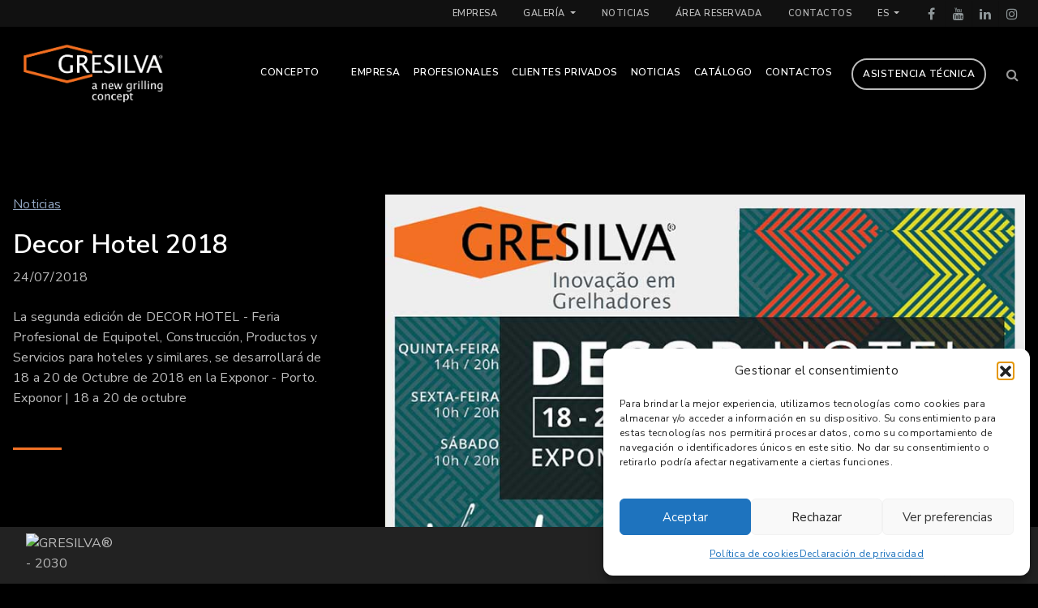

--- FILE ---
content_type: text/html; charset=UTF-8
request_url: https://www.gresilva.es/decor-hotel-2018/
body_size: 54577
content:
<!DOCTYPE html><html class="no-js" lang="es-ES"><head><meta charset="utf-8"><meta http-equiv="X-UA-Compatible" content="IE=edge"><meta name="viewport" content="width=device-width, initial-scale=1.0"><meta http-equiv="Permissions-Policy" content="interest-cohort=()"><link rel="apple-touch-icon-precomposed" sizes="144x144" href="https://www.gresilva.es/wp-content/themes/st4rt3r_theme/images/apple-touch-icon-144x144.png" /><link rel="apple-touch-icon-precomposed" sizes="152x152" href="https://www.gresilva.es/wp-content/themes/st4rt3r_theme/images/apple-touch-icon-152x152.png" /><link rel="icon" type="image/png" href="https://www.gresilva.es/wp-content/themes/st4rt3r_theme/images/favicon.png" sizes="32x32" /><link rel="icon" type="image/png" href="https://www.gresilva.es/wp-content/themes/st4rt3r_theme/images/favicon.png" sizes="16x16" /><link rel="preconnect" href="https://fonts.googleapis.com"><link rel="preconnect" href="https://fonts.gstatic.com" crossorigin><link href="https://fonts.googleapis.com/css2?family=Nunito+Sans:ital,wght@0,200;0,300;0,400;0,600;0,700;0,800;1,900&display=swap" rel="stylesheet"><style>.wpcf7-submit{
			display:none;
		}
		.recaptcha-btn{
			display:block;
		}
		.grecaptcha-badge { margin: 10px 0; }</style> <script type="text/javascript">var contactform = [];
		var checkIfCalled = true;
		var renderGoogleInvisibleRecaptchaFront = function() {
			// prevent form submit from enter key
			jQuery("input[name=_wpcf7]").attr("class","formid");
				jQuery('.wpcf7-form').on('keyup keypress', "input", function(e) {
				  var keyCode = e.keyCode || e.which;
				  if (keyCode === 13) {
					e.preventDefault();
					return false;
				  }
				});

			jQuery('.wpcf7-submit').each(function(index){

				var checkexclude = 0;
				var form = jQuery(this).closest('.wpcf7-form');
				var value = jQuery(form).find(".formid").val();
				// check form exclude from invisible recaptcha
								if(checkexclude == 0){
					// Hide the form orig submit button
					form.find('.wpcf7-submit').hide();

					// Fetch class and value of orig submit button
					btnClasses = form.find('.wpcf7-submit').attr('class');
					btnValue = form.find('.wpcf7-submit').attr('value');

					// Add custom button and recaptcha holder

					form.find('.wpcf7-submit').after('<input type="button" id="wpcf-custom-btn-'+index+'" class="'+btnClasses+'  recaptcha-btn recaptcha-btn-type-css" value="'+btnValue+'" title="'+btnValue+'" >');
					form.append('<div class="recaptcha-holder" id="recaptcha-holder-'+index+'"></div>');
					// Recaptcha rendenr from here
					var holderId = grecaptcha.render('recaptcha-holder-'+index,{
								'sitekey':'6Le5BdYmAAAAAKF-Pq9HgndwpMI5eEUDoBKmb8Dg',
								'size': 'invisible',
								'badge' : 'bottomright', // possible values: bottomright, bottomleft, inline
								'callback' : function (recaptchaToken) {
									//console.log(recaptchaToken);
									var response=jQuery('#recaptcha-holder-'+index).find('.g-recaptcha-response').val();
									//console.log(response);
									//Remove old response and store new respone
									jQuery('#recaptcha-holder-'+index).parent().find(".respose_post").remove();
									jQuery('#recaptcha-holder-'+index).after('<input type="hidden" name="g-recaptcha-response"  value="'+response+'" class="respose_post">')
									grecaptcha.reset(holderId);

									if(typeof customCF7Validator !== 'undefined'){
										if(!customCF7Validator(form)){
											return;
										}
									}
									// Call default Validator function
									else if(contactFormDefaultValidator(form)){
										return;
									}
									else{
										// hide the custom button and show orig submit button again and submit the form
										jQuery('#wpcf-custom-btn-'+index).hide();
										form.find('input[type=submit]').show();
										form.find("input[type=submit]").click();
										form.find('input[type=submit]').hide();
										jQuery('#wpcf-custom-btn-'+index).attr('style','');
									}
								}
						},false);

					// action call when click on custom button
					jQuery('#wpcf-custom-btn-'+index).click(function(event){
						event.preventDefault();
						// Call custom validator function
						if(typeof customCF7Validator == 'function'){
							if(!customCF7Validator(form)){
								return false;
							}
						}
						// Call default Validator function
						else if(contactFormDefaultValidator(form)){
							return false;
						}
						else if(grecaptcha.getResponse(holderId) != ''){
							grecaptcha.reset(holderId);
						}
						else{
							// execute the recaptcha challenge
							grecaptcha.execute(holderId);
						}
					});
				}
			});
		}</script><script  src="https://www.google.com/recaptcha/api.js?onload=renderGoogleInvisibleRecaptchaFront&render=explicit" async defer></script><meta name='robots' content='index, follow, max-image-preview:large, max-snippet:-1, max-video-preview:-1' />  <script type="text/javascript" id="google_gtagjs-js-consent-mode-data-layer">window.dataLayer = window.dataLayer || [];function gtag(){dataLayer.push(arguments);}
gtag('consent', 'default', {"ad_personalization":"denied","ad_storage":"denied","ad_user_data":"denied","analytics_storage":"denied","functionality_storage":"denied","security_storage":"denied","personalization_storage":"denied","region":["AT","BE","BG","CH","CY","CZ","DE","DK","EE","ES","FI","FR","GB","GR","HR","HU","IE","IS","IT","LI","LT","LU","LV","MT","NL","NO","PL","PT","RO","SE","SI","SK"],"wait_for_update":500});
window._googlesitekitConsentCategoryMap = {"statistics":["analytics_storage"],"marketing":["ad_storage","ad_user_data","ad_personalization"],"functional":["functionality_storage","security_storage"],"preferences":["personalization_storage"]};
window._googlesitekitConsents = {"ad_personalization":"denied","ad_storage":"denied","ad_user_data":"denied","analytics_storage":"denied","functionality_storage":"denied","security_storage":"denied","personalization_storage":"denied","region":["AT","BE","BG","CH","CY","CZ","DE","DK","EE","ES","FI","FR","GB","GR","HR","HU","IE","IS","IT","LI","LT","LU","LV","MT","NL","NO","PL","PT","RO","SE","SI","SK"],"wait_for_update":500};</script> <link media="all" href="https://www.gresilva.es/wp-content/cache/autoptimize/autoptimize_2754c6b23e78d1524e7dd369ea552429.php" rel="stylesheet"><title>Decor Hotel 2018 | Gresilva</title><meta name="description" content="La segunda edición de DECOR HOTEL - Feria Profesional de Equipotel, Construcción, Productos y Servicios para hoteles y similares, se desarrollará de 18 a 20 de Octubre de 2018 en la Exponor - Porto. Exponor | 18 a 20 de octubre" /><link rel="canonical" href="https://www.gresilva.es/decor-hotel-2018/" /><meta property="og:locale" content="es_ES" /><meta property="og:type" content="article" /><meta property="og:title" content="Decor Hotel 2018 | Gresilva" /><meta property="og:description" content="La segunda edición de DECOR HOTEL - Feria Profesional de Equipotel, Construcción, Productos y Servicios para hoteles y similares, se desarrollará de 18 a 20 de Octubre de 2018 en la Exponor - Porto. Exponor | 18 a 20 de octubre" /><meta property="og:url" content="https://www.gresilva.es/decor-hotel-2018/" /><meta property="og:site_name" content="Gresilva" /><meta property="article:publisher" content="https://www.facebook.com/GresilvaGrills/" /><meta property="article:published_time" content="2018-07-24T12:11:43+00:00" /><meta property="article:modified_time" content="2023-07-07T15:08:00+00:00" /><meta property="og:image" content="https://www.gresilva.es/wp-content/uploads/2018/07/decor-2018.jpg" /><meta property="og:image:width" content="878" /><meta property="og:image:height" content="553" /><meta property="og:image:type" content="image/jpeg" /><meta name="author" content="master-admin" /><meta name="twitter:card" content="summary_large_image" /><meta name="twitter:label1" content="Escrito por" /><meta name="twitter:data1" content="master-admin" /> <script type="application/ld+json" class="yoast-schema-graph">{"@context":"https://schema.org","@graph":[{"@type":"Article","@id":"https://www.gresilva.es/decor-hotel-2018/#article","isPartOf":{"@id":"https://www.gresilva.es/decor-hotel-2018/"},"author":{"name":"master-admin","@id":"https://www.gresilva.es/#/schema/person/eb34c7fd7f2bea4ea78155626613b4c8"},"headline":"Decor Hotel 2018","datePublished":"2018-07-24T12:11:43+00:00","dateModified":"2023-07-07T15:08:00+00:00","mainEntityOfPage":{"@id":"https://www.gresilva.es/decor-hotel-2018/"},"wordCount":2,"commentCount":0,"publisher":{"@id":"https://www.gresilva.es/#organization"},"image":{"@id":"https://www.gresilva.es/decor-hotel-2018/#primaryimage"},"thumbnailUrl":"https://www.gresilva.es/wp-content/uploads/2018/07/decor-2018.jpg","articleSection":["Sin categorizar"],"inLanguage":"es","potentialAction":[{"@type":"CommentAction","name":"Comment","target":["https://www.gresilva.es/decor-hotel-2018/#respond"]}]},{"@type":"WebPage","@id":"https://www.gresilva.es/decor-hotel-2018/","url":"https://www.gresilva.es/decor-hotel-2018/","name":"Decor Hotel 2018 | Gresilva","isPartOf":{"@id":"https://www.gresilva.es/#website"},"primaryImageOfPage":{"@id":"https://www.gresilva.es/decor-hotel-2018/#primaryimage"},"image":{"@id":"https://www.gresilva.es/decor-hotel-2018/#primaryimage"},"thumbnailUrl":"https://www.gresilva.es/wp-content/uploads/2018/07/decor-2018.jpg","datePublished":"2018-07-24T12:11:43+00:00","dateModified":"2023-07-07T15:08:00+00:00","description":"La segunda edición de DECOR HOTEL - Feria Profesional de Equipotel, Construcción, Productos y Servicios para hoteles y similares, se desarrollará de 18 a 20 de Octubre de 2018 en la Exponor - Porto. Exponor | 18 a 20 de octubre","breadcrumb":{"@id":"https://www.gresilva.es/decor-hotel-2018/#breadcrumb"},"inLanguage":"es","potentialAction":[{"@type":"ReadAction","target":["https://www.gresilva.es/decor-hotel-2018/"]}]},{"@type":"ImageObject","inLanguage":"es","@id":"https://www.gresilva.es/decor-hotel-2018/#primaryimage","url":"https://www.gresilva.es/wp-content/uploads/2018/07/decor-2018.jpg","contentUrl":"https://www.gresilva.es/wp-content/uploads/2018/07/decor-2018.jpg","width":878,"height":553},{"@type":"BreadcrumbList","@id":"https://www.gresilva.es/decor-hotel-2018/#breadcrumb","itemListElement":[{"@type":"ListItem","position":1,"name":"Início","item":"https://www.gresilva.es/"},{"@type":"ListItem","position":2,"name":"Noticias","item":"https://www.gresilva.es/noticias/"},{"@type":"ListItem","position":3,"name":"Decor Hotel 2018"}]},{"@type":"WebSite","@id":"https://www.gresilva.es/#website","url":"https://www.gresilva.es/","name":"Gresilva","description":"Inovação em Grelhadores","publisher":{"@id":"https://www.gresilva.es/#organization"},"potentialAction":[{"@type":"SearchAction","target":{"@type":"EntryPoint","urlTemplate":"https://www.gresilva.es/?s={search_term_string}"},"query-input":{"@type":"PropertyValueSpecification","valueRequired":true,"valueName":"search_term_string"}}],"inLanguage":"es"},{"@type":"Organization","@id":"https://www.gresilva.es/#organization","name":"Gresilva®","url":"https://www.gresilva.es/","logo":{"@type":"ImageObject","inLanguage":"es","@id":"https://www.gresilva.es/#/schema/logo/image/","url":"https://www.gresilva.es/wp-content/uploads/2023/07/logo-gresilva-en.svg","contentUrl":"https://www.gresilva.es/wp-content/uploads/2023/07/logo-gresilva-en.svg","width":250,"height":110,"caption":"Gresilva®"},"image":{"@id":"https://www.gresilva.es/#/schema/logo/image/"},"sameAs":["https://www.facebook.com/GresilvaGrills/"]},{"@type":"Person","@id":"https://www.gresilva.es/#/schema/person/eb34c7fd7f2bea4ea78155626613b4c8","name":"master-admin","image":{"@type":"ImageObject","inLanguage":"es","@id":"https://www.gresilva.es/#/schema/person/image/","url":"https://secure.gravatar.com/avatar/3c8d5e93728e165b3ae8a2658ebdc078f1e626d1bf41c79aa9e09828be9c87e6?s=96&d=mm&r=g","contentUrl":"https://secure.gravatar.com/avatar/3c8d5e93728e165b3ae8a2658ebdc078f1e626d1bf41c79aa9e09828be9c87e6?s=96&d=mm&r=g","caption":"master-admin"},"sameAs":["http://localhost:8888/new_starter_theme"]}]}</script> <link rel='dns-prefetch' href='//www.googletagmanager.com' /><link rel='dns-prefetch' href='//cdnjs.cloudflare.com' /><link rel='dns-prefetch' href='//cdn.jsdelivr.net' /><link rel="alternate" title="oEmbed (JSON)" type="application/json+oembed" href="https://www.gresilva.es/wp-json/oembed/1.0/embed?url=https%3A%2F%2Fwww.gresilva.es%2Fdecor-hotel-2018%2F" /><link rel="alternate" title="oEmbed (XML)" type="text/xml+oembed" href="https://www.gresilva.es/wp-json/oembed/1.0/embed?url=https%3A%2F%2Fwww.gresilva.es%2Fdecor-hotel-2018%2F&#038;format=xml" /><style id='wp-img-auto-sizes-contain-inline-css' type='text/css'>img:is([sizes=auto i],[sizes^="auto," i]){contain-intrinsic-size:3000px 1500px}
/*# sourceURL=wp-img-auto-sizes-contain-inline-css */</style><style id='classic-theme-styles-inline-css' type='text/css'>/*! This file is auto-generated */
.wp-block-button__link{color:#fff;background-color:#32373c;border-radius:9999px;box-shadow:none;text-decoration:none;padding:calc(.667em + 2px) calc(1.333em + 2px);font-size:1.125em}.wp-block-file__button{background:#32373c;color:#fff;text-decoration:none}
/*# sourceURL=/wp-includes/css/classic-themes.min.css */</style><link rel='stylesheet' id='bootstrap-css' href='https://cdnjs.cloudflare.com/ajax/libs/twitter-bootstrap/4.1.3/css/bootstrap.min.css' type='text/css' media='all' /><link rel='stylesheet' id='swiper-css-css' href='https://cdn.jsdelivr.net/npm/swiper@9/swiper-bundle.min.css' type='text/css' media='all' /><link rel='stylesheet' id='st4rt3r-css' href='https://www.gresilva.es/wp-content/themes/st4rt3r_theme/theme/css/st4rt3r.css' type='text/css' media='all' /> <script type="text/javascript" id="wpml-cookie-js-extra">var wpml_cookies = {"wp-wpml_current_language":{"value":"es","expires":1,"path":"/"}};
var wpml_cookies = {"wp-wpml_current_language":{"value":"es","expires":1,"path":"/"}};
//# sourceURL=wpml-cookie-js-extra</script> <script type="text/javascript" src="https://www.gresilva.es/wp-content/cache/autoptimize/autoptimize_single_f3606e4db5e156a1b086bcfeb3b2d9b4.php" id="wpml-cookie-js" defer="defer" data-wp-strategy="defer"></script> <script type="text/javascript" src="https://www.gresilva.es/wp-includes/js/jquery/jquery.min.js" id="jquery-core-js"></script> <script defer type="text/javascript" src="https://www.gresilva.es/wp-includes/js/jquery/jquery-migrate.min.js" id="jquery-migrate-js"></script> <script defer type="text/javascript" src="https://www.gresilva.es/wp-content/cache/autoptimize/autoptimize_single_78b1a2eeda6ea24e24e805d441631cec.php" id="cf7_invisible_recaptcha_functions-js"></script>    <script defer type="text/javascript" src="https://www.googletagmanager.com/gtag/js" id="google_gtagjs-js"></script> <script type="text/javascript" id="google_gtagjs-js-after">window.dataLayer = window.dataLayer || [];function gtag(){dataLayer.push(arguments);}
gtag("set","linker",{"domains":["www.gresilva.es"]});
gtag("js", new Date());
gtag("set", "developer_id.dZTNiMT", true);
gtag("config", "GT-MQRTPKJ");
gtag("config", "AW-11239221743");
 window._googlesitekit = window._googlesitekit || {}; window._googlesitekit.throttledEvents = []; window._googlesitekit.gtagEvent = (name, data) => { var key = JSON.stringify( { name, data } ); if ( !! window._googlesitekit.throttledEvents[ key ] ) { return; } window._googlesitekit.throttledEvents[ key ] = true; setTimeout( () => { delete window._googlesitekit.throttledEvents[ key ]; }, 5 ); gtag( "event", name, { ...data, event_source: "site-kit" } ); }; 
//# sourceURL=google_gtagjs-js-after</script> <script type="text/javascript" id="wpml-xdomain-data-js-extra">var wpml_xdomain_data = {"css_selector":"wpml-ls-item","ajax_url":"https://www.gresilva.es/wp-admin/admin-ajax.php","current_lang":"es","_nonce":"721fd5df0a"};
//# sourceURL=wpml-xdomain-data-js-extra</script> <script type="text/javascript" src="https://www.gresilva.es/wp-content/cache/autoptimize/autoptimize_single_8291e3aabf2bd77ab63cba74a5191ccb.php" id="wpml-xdomain-data-js" defer="defer" data-wp-strategy="defer"></script> <link rel="https://api.w.org/" href="https://www.gresilva.es/wp-json/" /><link rel="alternate" title="JSON" type="application/json" href="https://www.gresilva.es/wp-json/wp/v2/posts/11874" /><meta name="generator" content="WPML ver:4.8.6 stt:1,4,41,2;" /><meta name="generator" content="Site Kit by Google 1.170.0" /><style>.cmplz-hidden {
					display: none !important;
				}</style> <script type="text/javascript">( function( w, d, s, l, i ) {
				w[l] = w[l] || [];
				w[l].push( {'gtm.start': new Date().getTime(), event: 'gtm.js'} );
				var f = d.getElementsByTagName( s )[0],
					j = d.createElement( s ), dl = l != 'dataLayer' ? '&l=' + l : '';
				j.async = true;
				j.src = 'https://www.googletagmanager.com/gtm.js?id=' + i + dl;
				f.parentNode.insertBefore( j, f );
			} )( window, document, 'script', 'dataLayer', 'GTM-TJDR48ST' );</script> <style type="text/css" id="wp-custom-css">.ws-underline{
	text-decoration:underline;
}
a.cn-revoke-cookie{
	color:#CCCCCC;
	text-decoration:underline;
}

#cn-refuse-cookie , .cn-more-info{
	background:#666666 !important;
}</style></head><body data-cmplz=1 class="wp-singular post-template-default single single-post postid-11874 single-format-standard wp-theme-st4rt3r_theme"><header class="site-header has-topbar"><section class="top-bar"><nav id="topbar" class="topbar-nav"><div class="container-fluid"><ul id="menu-top-bar-menu-es" class="navbar-nav "><li id="menu-item-11822" class="hide-mobile menu-item menu-item-type-post_type menu-item-object-page nav-item nav-item-11822"><a href="https://www.gresilva.es/empresa/"class="nav-link">Empresa</a></li><li id="menu-item-11823" class="hide-mobile menu-item menu-item-type-custom menu-item-object-custom menu-item-has-children dropdown nav-item nav-item-11823"><a href="#" class="nav-link dropdown-toggle" data-toggle="dropdown" aria-haspopup="true" aria-expanded="false">Galería <b class="caret"></b></a><ul class="dropdown-menu depth_0" ><li id="menu-item-11824" class="menu-item menu-item-type-custom menu-item-object-custom nav-item nav-item-11824"><a href="https://www.gresilva.es/fotos/"class="nav-link">Fotos</a></li><li id="menu-item-11825" class="menu-item menu-item-type-custom menu-item-object-custom nav-item nav-item-11825"><a href="https://www.gresilva.es/videos/"class="nav-link">Videos</a></li></ul></li><li id="menu-item-11820" class="hide-mobile menu-item menu-item-type-post_type menu-item-object-page current_page_parent nav-item nav-item-11820"><a href="https://www.gresilva.es/noticias/"class="nav-link">Noticias</a></li><li id="menu-item-13487" class="menu-item menu-item-type-post_type menu-item-object-page nav-item nav-item-13487"><a href="https://www.gresilva.es/area-reservada/"class="nav-link">Área Reservada</a></li><li id="menu-item-11797" class="hide-desktop menu-item menu-item-type-post_type menu-item-object-page nav-item nav-item-11797"><a href="https://www.gresilva.es/empresa/"class="nav-link">Empresa</a></li><li id="menu-item-11821" class="hide-mobile menu-item menu-item-type-post_type menu-item-object-page nav-item nav-item-11821"><a href="https://www.gresilva.es/contactos/"class="nav-link">Contactos</a></li><li id="menu-item-11815" class="hide-desktop menu-item menu-item-type-post_type menu-item-object-page current_page_parent nav-item nav-item-11815"><a href="https://www.gresilva.es/noticias/"class="nav-link">Noticias</a></li><li id="menu-item-11816" class="hide-desktop menu-item menu-item-type-post_type menu-item-object-page nav-item nav-item-11816"><a href="https://www.gresilva.es/contactos/"class="nav-link">Contactos</a></li><li class="dropdown lang"><a class="dropdown-toggle nav-link active-lang " data-toggle="dropdown" data-target="#" href="https://www.gresilva.es/decor-hotel-2018/">es <span class="caret"></span></a><ul class=dropdown-menu languages-select><li class="menu-item lang-select"><a  class="dropdown-item" href="https://www.gresilva.com/decor-hotel-2018/"> <img class="mr-2" src="https://www.gresilva.es/wp-content/plugins/sitepress-multilingual-cms/res/flags/en.svg" height="12" alt="en" width="18" />English</a></li><li class="menu-item lang-select"><a  class="dropdown-item" href="https://www.gresilva.fr/decor-hotel-2018/"> <img class="mr-2" src="https://www.gresilva.es/wp-content/plugins/sitepress-multilingual-cms/res/flags/fr.svg" height="12" alt="fr" width="18" />Français</a></li><li class="menu-item lang-select"><a  class="dropdown-item" href="https://www.gresilva.pt/decor-hotel-2018/"> <img class="mr-2" src="https://www.gresilva.es/wp-content/plugins/sitepress-multilingual-cms/res/flags/pt-pt.svg" height="12" alt="pt-pt" width="18" />Português</a></li></ul></ul><div class="social-topbar pl-3"><ul class='social-media-icons'><li> <a target="_blank" href="https://www.facebook.com/GresilvaGrills/"> <i class="fa fa-facebook"></i> </a></li><li> <a target="_blank" href="https://www.youtube.com/user/GrillGresilva"> <i class="fa fa-youtube"></i> </a></li><li> <a target="_blank" href="https://www.linkedin.com/company/gresilvagrills/"> <i class="fa fa-linkedin"></i> </a></li><li> <a target="_blank" href="https://www.instagram.com/gresilva_grills/?hl=pt"> <i class="fa fa-instagram"></i> </a></li></ul></div></div></nav></section><nav id="navbar" class="navbar navbar-expand-lg navbar-scrollup "><div class="container-fluid"> <a class="navbar-brand" href="https://www.gresilva.es/"> <img width="962" height="409" src="https://www.gresilva.es/wp-content/uploads/2025/01/Gresilva-Int-BRANCO.png" class="attachment-full size-full" alt="" decoding="async" fetchpriority="high" srcset="https://www.gresilva.es/wp-content/uploads/2025/01/Gresilva-Int-BRANCO.png 962w, https://www.gresilva.es/wp-content/uploads/2025/01/Gresilva-Int-BRANCO-706x300.png 706w, https://www.gresilva.es/wp-content/uploads/2025/01/Gresilva-Int-BRANCO-768x327.png 768w" sizes="(max-width: 962px) 100vw, 962px" /> </a> <button class="navbar-toggler hamburger hamburger--collapse" type="button" data-toggle="collapse" data-target="#navbarDropdown" aria-controls="navbarDropdown" aria-expanded="false" aria-label="Toggle navigation"> <span class="hamburger hamburger-box"> <span class="hamburger-inner"></span> </span> </button><div class="search-btn search-mobile"> <i class="fa fa-search active"></i> <i class="fa fa-times" aria-hidden="true"></i></div><div class="collapse navbar-collapse" id="navbarDropdown"><ul id="menu-main-menu-es" class="navbar-nav ml-auto  mb-xl-0 mt-xl-0 "><li id="menu-item-11796" class="mr-xl-4 menu-item menu-item-type-post_type menu-item-object-page nav-item nav-item-11796"><a href="https://www.gresilva.es/concepto/"class="nav-link">Concepto</a></li><li class="hide-mobile menu-item menu-item-type-post_type menu-item-object-page nav-item nav-item-11822"><a href="https://www.gresilva.es/empresa/"class="nav-link">Empresa</a></li><li id="menu-item-11798" class="menu-item menu-item-type-taxonomy menu-item-object-cat-produtos nav-item nav-item-11798"><a href="https://www.gresilva.es/cat-productos/parrillas-para-profesionales/"class="nav-link">Profesionales</a></li><li id="menu-item-11799" class="menu-item menu-item-type-taxonomy menu-item-object-cat-produtos nav-item nav-item-11799"><a href="https://www.gresilva.es/cat-productos/soluciones-para-clientes-privados/"class="nav-link">Clientes Privados</a></li><li class="hide-mobile menu-item menu-item-type-post_type menu-item-object-page current_page_parent nav-item nav-item-11820"><a href="https://www.gresilva.es/noticias/"class="nav-link">Noticias</a></li><li id="menu-item-11800" class="menu-item menu-item-type-custom menu-item-object-custom nav-item nav-item-11800"><a target="_blank" href="https://www.gresilva.pt/wp-content/uploads/2025/12/Versao-PT-SP-V3-DEZ-2025-.pdf"class="nav-link">Catálogo</a></li><li class="hide-desktop menu-item menu-item-type-post_type menu-item-object-page nav-item nav-item-11797"><a href="https://www.gresilva.es/empresa/"class="nav-link">Empresa</a></li><li class="hide-mobile menu-item menu-item-type-post_type menu-item-object-page nav-item nav-item-11821"><a href="https://www.gresilva.es/contactos/"class="nav-link">Contactos</a></li><li class="hide-desktop menu-item menu-item-type-post_type menu-item-object-page current_page_parent nav-item nav-item-11815"><a href="https://www.gresilva.es/noticias/"class="nav-link">Noticias</a></li><li id="menu-item-11801" class="hide-desktop menu-item menu-item-type-custom menu-item-object-custom menu-item-has-children dropdown nav-item nav-item-11801"><a href="#" class="nav-link dropdown-toggle" data-toggle="dropdown" aria-haspopup="true" aria-expanded="false">Galeria <b class="caret"></b></a><ul class="dropdown-menu depth_0" ><li id="menu-item-11802" class="menu-item menu-item-type-custom menu-item-object-custom nav-item nav-item-11802"><a href="https://www.gresilva.es/fotos/"class="nav-link">Fotos</a></li><li id="menu-item-11803" class="menu-item menu-item-type-custom menu-item-object-custom nav-item nav-item-11803"><a href="https://www.gresilva.es/videos/"class="nav-link">Videos</a></li></ul></li><li class="hide-desktop menu-item menu-item-type-post_type menu-item-object-page nav-item nav-item-11816"><a href="https://www.gresilva.es/contactos/"class="nav-link">Contactos</a></li><li id="menu-item-13701" class="cta-btn menu-item menu-item-type-post_type menu-item-object-page nav-item nav-item-13701"><a href="https://www.gresilva.es/asistencia-tecnica/"class="nav-link">Asistencia técnica</a></li><li id="menu-item-11804" class="hide-mobile menu-item menu-item-type-custom menu-item-object-custom nav-item nav-item-11804"><li class="search-btn"> <i class="fa fa-search active"></i> <i class="fa fa-times" aria-hidden="true"></i></li></li></ul></div></div><div class="search-wrapper"><div class="container-fluid"><form class="form" role="search" method="get" id="searchform" action="https://www.gresilva.es/"> <input class="form-control" type="text" value="" placeholder="Buscar" name="s" id="s"> <button type="submit" id="searchsubmit" value="Buscar" class="btn btn-outline-secondary my-2 my-sm-0"> <i class="fa fa-search"></i> </button></form></div></div></nav></header><main id="main" class="main-wrapper"><div id="content" class="gallery-template" role="main"><section class="index-section no-hero pt-6 pb-6"><div class="container-fluid"><article role="article" id="post_11874" class="post-11874 post type-post status-publish format-standard has-post-thumbnail hentry category-sin-categorizar"><div class="row"><div class="col-lg-4"><div class="cat-breadcrumbs"> <a class="c-lightblue" href="https://www.gresilva.es/noticias/">Noticias</a></div><div class="has-divider-bottom"><h1 class="h3 fw-600 c-white">Decor Hotel 2018</h1> <span class="date mr-2">24/07/2018</span><div class="single-intro mt-4 mb-5"> La segunda edición de DECOR HOTEL - Feria Profesional de Equipotel, Construcción, Productos y Servicios para hoteles y similares, se desarrollará de 18 a 20 de Octubre de 2018 en la Exponor - Porto.<br /> Exponor | 18 a 20 de octubre</div></div></div><div class="col-lg-8 pl-lg-5"><div class="post-thumbnail mb-5"> <img width="878" height="553" src="https://www.gresilva.es/wp-content/uploads/2018/07/decor-2018.jpg" class="attachment-post-thumbnail size-post-thumbnail wp-post-image" alt="" decoding="async" srcset="https://www.gresilva.es/wp-content/uploads/2018/07/decor-2018.jpg 878w, https://www.gresilva.es/wp-content/uploads/2018/07/decor-2018-476x300.jpg 476w, https://www.gresilva.es/wp-content/uploads/2018/07/decor-2018-768x484.jpg 768w, https://www.gresilva.es/wp-content/uploads/2018/07/decor-2018-400x252.jpg 400w" sizes="(max-width: 878px) 100vw, 878px" /></div><section class="post-content"><div class="builder-wrap"><section class="block-part-wrap"><p>Una vez más, la GRESILVA va a marcar presencia en este certamen, proporcionando a los visitantes la oportunidad de conocer los parrillas más utilizados por los chefs de cocina.</p></section></div></section></div></div></article></div></section></div></main><div class="modal fade privacy-modal" id="privacidade" tabindex="-1" role="dialog" aria-labelledby="privacidadeModalLabel" aria-hidden="true"><div class="modal-dialog modal-lg" role="document"><div class="modal-content"><div class="modal-header"> <span class="h5 modal-title" id="privacidadeModalLabel"> Política de Privacidad </span> <button type="button" class="close" data-dismiss="modal" aria-label="Close"> <span aria-hidden="true">&times;</span> </button></div><div class="modal-body"><p class="h5 my-4 has-after">Los datos personales recopilados por Gresilva Lda se procesarán de forma automática. Se le garantiza, según la ley, el derecho de acceso y rectificación de cualquier dato personal suyo que conste en nuestra base de datos.</p><p class="mt-5">Estos datos son exclusivamente para uso interno de Gresilva, Lda y para el envío de información sobre nuestras iniciativas y actividades en las que estemos presentes, durante el tiempo que sea necesario para la relación comercial. En ningún caso se cederán sus datos a terceros.</p><p class="mt-5">Todos los textos, fotos, ilustraciones y otros elementos contenidos en este sitio web están protegidos por la ley, de acuerdo con el Código de Derechos de Autor y Derechos Conexos. Se prohíbe expresamente la copia, reproducción y difusión de los textos, fotos, ilustraciones y otros elementos contenidos en este sitio sin autorización expresa, sin importar los medios utilizados, excepto el derecho de cita definido por la ley. Se prohíbe expresamente el uso sin autorización previa de los textos, fotos, ilustraciones y otros elementos contenidos en este sitio.</p><p class="mt-5">Gresilva Lda se reserva el derecho de emprender acciones legales contra los autores de cualquier copia, reproducción, difusión o explotación comercial no autorizadas de los textos, fotos, ilustraciones y otros elementos contenidos en este sitio.</p><p class="mt-5">Si desea saber qué información guardamos, si desea que corrijamos o eliminemos, total o parcialmente, la información que se ha vuelto obsoleta con el tiempo, o si desea la portabilidad de su información, envíenos un correo electrónico a <a href="mailto:protecaodados@gresilva.pt">protecaodados@gresilva.pt</a> o una carta certificada a GRESILVA, Lda, Rua da Boavista SN, 2715-851 Almargem do Bispo.</p><p class="mt-5"><strong> POLÍTICA DE COOKIES </strong></p><p>1- Con el objetivo de brindar un servicio más personalizado, Gresilva puede utilizar «cookies» en el sitio web periódicamente para identificar el uso realizado por los visitantes. Las «cookies» son archivos de información que permiten que la computadora memorice cierta información sobre los sitios, facilitando el acceso y la carga de datos cada vez que el usuario accede. Al indicar cómo y cuándo los visitantes utilizan este sitio, esta información ayuda a Gresilva a mejorar sus servicios.</p><p>2- Al utilizar el sitio web, es posible encontrar cookies de complementos sociales (como Facebook, LinkedIn y otras redes sociales en línea). Estas cookies pueden reconocer a los usuarios y permitir compartir contenido en redes sociales a través de la configuración de uso compartido.</p><p>3- Cualquier usuario puede configurar su navegador para evitar la instalación de cookies en su computadora. Sin embargo, esta opción puede ralentizar la navegación en el sitio web y en otros sitios.</p><p>4- El sitio web puede tener áreas que solo son accesibles mediante el registro de usuarios. Los datos recopilados a través del registro están destinados exclusivamente al uso de Gresilva, y se garantiza la privacidad y protección de los datos registrados por los usuarios. Los datos personales se proporcionan de manera voluntaria y no se divulgarán a terceros.</p><p>5- Al utilizar este sitio web, acepta las prácticas descritas en esta política de privacidad. Si no está de acuerdo con esta política de privacidad, le pedimos que no utilice este sitio.</p></div><div class="modal-footer"> <button type="button" class="btn btn-secondary" data-dismiss="modal">Fechar</button></div></div></div></div><footer id="footer" class="site-footer"><div class="container-fluid border-top"><div class="row mb-4"><div class="col-lg-4 pr-lg-5"><div class="widget_text custom_html-5 widget_custom_html"><h2>Ubicación</h2><div class="textwidget custom-html-widget"><p class="h6"><b>SEDE</b></p> Rua da Boavista<br> 2715.851 Almargem do Bispo<br> GPS N 38º847.60 W 9º266.04<br><br> Tel.: <a class="ws_phone_track" href="tel:+351219628120">(+351) 219 628 120</a>*<br> Email: gresilva@gresilva.pt<br> <br><p class="h6"><b>PORTO</b></p> Rua Manuel Assunção Falcão, 192<br> Zona Industrial Castêlo da Maia<br> 4475.636 Sta Maria de Avioso<br> GPS N 41º16.471 W 8º36.289<br><br> Tel.: <a class="ws_phone_track" href="tel:+351229829947">(+351) 229 829 947</a>/ <a class="ws_phone_track" href="tel:+351229829948">48</a>*<br> Email: gresilvanorte@gresilva.pt<br> <span style="font-size:10px;">*(Llamadas a la red fija nacional)</span></div></div><div class="widget_text custom_html-6 widget_custom_html"><h2>Información</h2><div class="textwidget custom-html-widget"><p class="mb-4">Para obtener más información y aclaraciones sobre nuestros productos y servicios, no dude en contactarnos.</p><p><a class="btn btn-link orange px-0 fs-xs mr-3" href="https://www.gresilva.es/contactos/">Contáctenos</a> <a class="btn btn-link px-0 fs-xs" href="https://www.gresilva.es/asistencia-tecnica/">Asistencia técnica</a></p></div></div></div><div class="col-lg-4 col-sm-6 pl-lg-5"><div class="nav_menu-6 widget_nav_menu"><h2>Productos</h2><div class="menu-produtos-es-container"><ul id="menu-produtos-es" class="menu"><li id="menu-item-11827" class="menu-item menu-item-type-taxonomy menu-item-object-cat-produtos menu-item-11827"><a href="https://www.gresilva.es/cat-productos/parrillas-horizontales/">Parrillas Horizontales a gas</a></li><li id="menu-item-11828" class="menu-item menu-item-type-taxonomy menu-item-object-cat-produtos menu-item-11828"><a href="https://www.gresilva.es/cat-productos/linea-mega/">Línea Mega</a></li><li id="menu-item-11829" class="menu-item menu-item-type-taxonomy menu-item-object-cat-produtos menu-item-11829"><a href="https://www.gresilva.es/cat-productos/linea-rodizio/">Línea Rodizio</a></li><li id="menu-item-11830" class="menu-item menu-item-type-taxonomy menu-item-object-cat-produtos menu-item-11830"><a href="https://www.gresilva.es/cat-productos/linea-garden-grill/">Garden Grill | Profesional</a></li><li id="menu-item-11831" class="menu-item menu-item-type-taxonomy menu-item-object-cat-produtos menu-item-11831"><a href="https://www.gresilva.es/cat-productos/parrillas-verticales/">Parrillas Verticales Eléctricas</a></li><li id="menu-item-11832" class="menu-item menu-item-type-taxonomy menu-item-object-cat-produtos menu-item-11832"><a href="https://www.gresilva.es/cat-productos/solucion-empotrada/">Solución Empotrada</a></li><li id="menu-item-11833" class="menu-item menu-item-type-taxonomy menu-item-object-cat-produtos menu-item-11833"><a href="https://www.gresilva.es/cat-productos/garden-grill-d-es/">Garden Grill | Clientes Privados</a></li></ul></div></div><div class="widget_text custom_html-7 widget_custom_html"><div class="textwidget custom-html-widget"><p><a class="btn btn-link px-0 fs-xs" href=https://www.gresilva.pt/wp-content/uploads/2025/07/Versao-PT-SP-V2-2025-2030.pdf target="_blank">Catálogo</a></p></div></div></div><div class="col-lg-4 col-sm-6"><div class="recent-posts-3 widget_recent_entries"><h2>Noticias recientes</h2><ul><li> <a href="https://www.gresilva.es/gresilva-en-sirha-2025/">GRESILVA en SIRHA 2025</a></li><li> <a href="https://www.gresilva.es/ferias-2025/">FERIAS 2025</a></li><li> <a href="https://www.gresilva.es/equiphotel-24/">EQUIPHOTEL PARIS</a></li><li> <a href="https://www.gresilva.es/expoalimenta/">EXPOALIMENTA</a></li><li> <a href="https://www.gresilva.es/congresso-de-cozinha/">CONGRESSO DE COZINHA</a></li></ul></div><h2>Redes Sociales</h2><div class="social-footer"><ul class='social-media-icons'><li> <a target="_blank" href="https://www.facebook.com/GresilvaGrills/"> <i class="fa fa-facebook"></i> </a></li><li> <a target="_blank" href="https://www.youtube.com/user/GrillGresilva"> <i class="fa fa-youtube"></i> </a></li><li> <a target="_blank" href="https://www.linkedin.com/company/gresilvagrills/"> <i class="fa fa-linkedin"></i> </a></li><li> <a target="_blank" href="https://www.instagram.com/gresilva_grills/?hl=pt"> <i class="fa fa-instagram"></i> </a></li></ul></div></div></div><div class="row bottomline"><div class="col-lg-2"><p class="text-center text-sm-left">&copy; 2026 <a href="https://www.gresilva.es/">Gresilva</a></div><div class="col-lg-7"><div class="nav_menu-5 widget_nav_menu"><div class="menu-legal-menu-es-container"><ul id="menu-legal-menu-es" class="menu"><li id="menu-item-11818" class="menu-item menu-item-type-custom menu-item-object-custom menu-item-11818"><a target="_blank" href="https://www.livroreclamacoes.pt/inicio">Libro de reclamaciones en línea</a></li><li id="menu-item-11819" class="menu-item menu-item-type-custom menu-item-object-custom menu-item-11819"><a target="_blank" href="http://www.centroarbitragemlisboa.pt/">Centro de Arbitraje y Conflictos de Lisboa</a></li></ul></div></div></div><div class="col-lg-3"><p class="text-center text-sm-right">Powered by <a target="_blank" href="https://www.websystems.pt/">Websystems</a></p></div></div><div class="row"><div class="col-lg-12"><div class="text-2 widget_text col-sm"><div class="textwidget"></div></div></div></div></div></footer><section class="vinte visible py-0"><div class="container-fluid"><div class="row"><div class="col-sm-7 flex-col col-middle "> <img class="vinteimg img-2020" style="height:auto" src="" alt="GRESILVA® - 2030"></div><div class="col-sm-5 social-icons flex-col col-middle "><ul class='social-media-icons'><li> <a target="_blank" href="https://www.facebook.com/GresilvaGrills/"> <i class="fa fa-facebook"></i> </a></li><li> <a target="_blank" href="https://www.youtube.com/user/GrillGresilva"> <i class="fa fa-youtube"></i> </a></li><li> <a target="_blank" href="https://www.linkedin.com/company/gresilvagrills/"> <i class="fa fa-linkedin"></i> </a></li><li> <a target="_blank" href="https://www.instagram.com/gresilva_grills/?hl=pt"> <i class="fa fa-instagram"></i> </a></li></ul></div></div></div></section> <script type="speculationrules">{"prefetch":[{"source":"document","where":{"and":[{"href_matches":"/*"},{"not":{"href_matches":["/wp-*.php","/wp-admin/*","/wp-content/uploads/*","/wp-content/*","/wp-content/plugins/*","/wp-content/themes/st4rt3r_theme/*","/*\\?(.+)"]}},{"not":{"selector_matches":"a[rel~=\"nofollow\"]"}},{"not":{"selector_matches":".no-prefetch, .no-prefetch a"}}]},"eagerness":"conservative"}]}</script> <div id="cmplz-cookiebanner-container"><div class="cmplz-cookiebanner cmplz-hidden banner-1 banner-a optin cmplz-bottom-right cmplz-categories-type-view-preferences" aria-modal="true" data-nosnippet="true" role="dialog" aria-live="polite" aria-labelledby="cmplz-header-1-optin" aria-describedby="cmplz-message-1-optin"><div class="cmplz-header"><div class="cmplz-logo"></div><div class="cmplz-title" id="cmplz-header-1-optin">Gestionar el consentimiento</div><div class="cmplz-close" tabindex="0" role="button" aria-label="Cerrar ventana"> <svg aria-hidden="true" focusable="false" data-prefix="fas" data-icon="times" class="svg-inline--fa fa-times fa-w-11" role="img" xmlns="http://www.w3.org/2000/svg" viewBox="0 0 352 512"><path fill="currentColor" d="M242.72 256l100.07-100.07c12.28-12.28 12.28-32.19 0-44.48l-22.24-22.24c-12.28-12.28-32.19-12.28-44.48 0L176 189.28 75.93 89.21c-12.28-12.28-32.19-12.28-44.48 0L9.21 111.45c-12.28 12.28-12.28 32.19 0 44.48L109.28 256 9.21 356.07c-12.28 12.28-12.28 32.19 0 44.48l22.24 22.24c12.28 12.28 32.2 12.28 44.48 0L176 322.72l100.07 100.07c12.28 12.28 32.2 12.28 44.48 0l22.24-22.24c12.28-12.28 12.28-32.19 0-44.48L242.72 256z"></path></svg></div></div><div class="cmplz-divider cmplz-divider-header"></div><div class="cmplz-body"><div class="cmplz-message" id="cmplz-message-1-optin"><p>Para brindar la mejor experiencia, utilizamos tecnologías como cookies para almacenar y/o acceder a información en su dispositivo. Su consentimiento para estas tecnologías nos permitirá procesar datos, como su comportamiento de navegación o identificadores únicos en este sitio. No dar su consentimiento o retirarlo podría afectar negativamente a ciertas funciones.</p></div><div class="cmplz-categories"> <details class="cmplz-category cmplz-functional" > <summary> <span class="cmplz-category-header"> <span class="cmplz-category-title">Funcionales</span> <span class='cmplz-always-active'> <span class="cmplz-banner-checkbox"> <input type="checkbox"
 id="cmplz-functional-optin"
 data-category="cmplz_functional"
 class="cmplz-consent-checkbox cmplz-functional"
 size="40"
 value="1"/> <label class="cmplz-label" for="cmplz-functional-optin"><span class="screen-reader-text">Funcionales</span></label> </span> Siempre activo </span> <span class="cmplz-icon cmplz-open"> <svg xmlns="http://www.w3.org/2000/svg" viewBox="0 0 448 512"  height="18" ><path d="M224 416c-8.188 0-16.38-3.125-22.62-9.375l-192-192c-12.5-12.5-12.5-32.75 0-45.25s32.75-12.5 45.25 0L224 338.8l169.4-169.4c12.5-12.5 32.75-12.5 45.25 0s12.5 32.75 0 45.25l-192 192C240.4 412.9 232.2 416 224 416z"/></svg> </span> </span> </summary><div class="cmplz-description"> <span class="cmplz-description-functional">El almacenamiento o acceso técnico es estrictamente necesario para el fin legítimo de posibilitar el uso de un determinado servicio expresamente solicitado por el suscriptor o usuario, o para el solo fin de efectuar la transmisión de una comunicación a través de una red de comunicaciones electrónicas.</span></div> </details> <details class="cmplz-category cmplz-preferences" > <summary> <span class="cmplz-category-header"> <span class="cmplz-category-title">Preferencias</span> <span class="cmplz-banner-checkbox"> <input type="checkbox"
 id="cmplz-preferences-optin"
 data-category="cmplz_preferences"
 class="cmplz-consent-checkbox cmplz-preferences"
 size="40"
 value="1"/> <label class="cmplz-label" for="cmplz-preferences-optin"><span class="screen-reader-text">Preferencias</span></label> </span> <span class="cmplz-icon cmplz-open"> <svg xmlns="http://www.w3.org/2000/svg" viewBox="0 0 448 512"  height="18" ><path d="M224 416c-8.188 0-16.38-3.125-22.62-9.375l-192-192c-12.5-12.5-12.5-32.75 0-45.25s32.75-12.5 45.25 0L224 338.8l169.4-169.4c12.5-12.5 32.75-12.5 45.25 0s12.5 32.75 0 45.25l-192 192C240.4 412.9 232.2 416 224 416z"/></svg> </span> </span> </summary><div class="cmplz-description"> <span class="cmplz-description-preferences">Storage or technical access is necessary for the legitimate purpose of storing preferences not requested by the subscriber or user.</span></div> </details> <details class="cmplz-category cmplz-statistics" > <summary> <span class="cmplz-category-header"> <span class="cmplz-category-title">Estadísticas</span> <span class="cmplz-banner-checkbox"> <input type="checkbox"
 id="cmplz-statistics-optin"
 data-category="cmplz_statistics"
 class="cmplz-consent-checkbox cmplz-statistics"
 size="40"
 value="1"/> <label class="cmplz-label" for="cmplz-statistics-optin"><span class="screen-reader-text">Estadísticas</span></label> </span> <span class="cmplz-icon cmplz-open"> <svg xmlns="http://www.w3.org/2000/svg" viewBox="0 0 448 512"  height="18" ><path d="M224 416c-8.188 0-16.38-3.125-22.62-9.375l-192-192c-12.5-12.5-12.5-32.75 0-45.25s32.75-12.5 45.25 0L224 338.8l169.4-169.4c12.5-12.5 32.75-12.5 45.25 0s12.5 32.75 0 45.25l-192 192C240.4 412.9 232.2 416 224 416z"/></svg> </span> </span> </summary><div class="cmplz-description"> <span class="cmplz-description-statistics">Almacenamiento o acceso técnico que se utiliza exclusivamente con fines estadísticos.</span> <span class="cmplz-description-statistics-anonymous">O armazenamento técnico ou acesso que é usado exclusivamente para fins estatísticos anónimos. Sem uma intimação, conformidade voluntária por parte do seu Fornecedor de Serviços de Internet ou registos adicionais de terceiros, as informações armazenadas ou recuperadas apenas para esse fim geralmente não podem ser usadas para identificá-lo.</span></div> </details> <details class="cmplz-category cmplz-marketing" > <summary> <span class="cmplz-category-header"> <span class="cmplz-category-title">Marketing</span> <span class="cmplz-banner-checkbox"> <input type="checkbox"
 id="cmplz-marketing-optin"
 data-category="cmplz_marketing"
 class="cmplz-consent-checkbox cmplz-marketing"
 size="40"
 value="1"/> <label class="cmplz-label" for="cmplz-marketing-optin"><span class="screen-reader-text">Marketing</span></label> </span> <span class="cmplz-icon cmplz-open"> <svg xmlns="http://www.w3.org/2000/svg" viewBox="0 0 448 512"  height="18" ><path d="M224 416c-8.188 0-16.38-3.125-22.62-9.375l-192-192c-12.5-12.5-12.5-32.75 0-45.25s32.75-12.5 45.25 0L224 338.8l169.4-169.4c12.5-12.5 32.75-12.5 45.25 0s12.5 32.75 0 45.25l-192 192C240.4 412.9 232.2 416 224 416z"/></svg> </span> </span> </summary><div class="cmplz-description"> <span class="cmplz-description-marketing">El almacenamiento o el acceso técnico son necesarios para crear perfiles de usuario para enviar publicidad o rastrear al usuario en un sitio web o en múltiples sitios web con fines de marketing similares.</span></div> </details></div></div><div class="cmplz-links cmplz-information"><ul><li><a class="cmplz-link cmplz-manage-options cookie-statement" href="#" data-relative_url="#cmplz-manage-consent-container">Administrar opciones</a></li><li><a class="cmplz-link cmplz-manage-third-parties cookie-statement" href="#" data-relative_url="#cmplz-cookies-overview">Gestionar los servicios</a></li><li><a class="cmplz-link cmplz-manage-vendors tcf cookie-statement" href="#" data-relative_url="#cmplz-tcf-wrapper">Gestionar {vendor_count} proveedores</a></li><li><a class="cmplz-link cmplz-external cmplz-read-more-purposes tcf" target="_blank" rel="noopener noreferrer nofollow" href="https://cookiedatabase.org/tcf/purposes/" aria-label="Lee más acerca de los fines de TCF en la base de datos de cookies">Leer más sobre estos propósitos</a></li></ul></div><div class="cmplz-divider cmplz-footer"></div><div class="cmplz-buttons"> <button class="cmplz-btn cmplz-accept">Aceptar</button> <button class="cmplz-btn cmplz-deny">Rechazar</button> <button class="cmplz-btn cmplz-view-preferences">Ver preferencias</button> <button class="cmplz-btn cmplz-save-preferences">Guardar preferencias</button> <a class="cmplz-btn cmplz-manage-options tcf cookie-statement" href="#" data-relative_url="#cmplz-manage-consent-container">Ver preferencias</a></div><div class="cmplz-documents cmplz-links"><ul><li><a class="cmplz-link cookie-statement" href="#" data-relative_url="">{title}</a></li><li><a class="cmplz-link privacy-statement" href="#" data-relative_url="">{title}</a></li><li><a class="cmplz-link impressum" href="#" data-relative_url="">{title}</a></li></ul></div></div></div><div id="cmplz-manage-consent" data-nosnippet="true"><button class="cmplz-btn cmplz-hidden cmplz-manage-consent manage-consent-1">Gestionar el consentimiento</button></div> <noscript> <iframe src="https://www.googletagmanager.com/ns.html?id=GTM-TJDR48ST" height="0" width="0" style="display:none;visibility:hidden"></iframe> </noscript>  <script type="text/javascript" src="https://www.gresilva.es/wp-includes/js/dist/hooks.min.js" id="wp-hooks-js"></script> <script type="text/javascript" src="https://www.gresilva.es/wp-includes/js/dist/i18n.min.js" id="wp-i18n-js"></script> <script type="text/javascript" id="wp-i18n-js-after">wp.i18n.setLocaleData( { 'text direction\u0004ltr': [ 'ltr' ] } );
//# sourceURL=wp-i18n-js-after</script> <script defer type="text/javascript" src="https://www.gresilva.es/wp-content/cache/autoptimize/autoptimize_single_96e7dc3f0e8559e4a3f3ca40b17ab9c3.php" id="swv-js"></script> <script type="text/javascript" id="contact-form-7-js-translations">( function( domain, translations ) {
	var localeData = translations.locale_data[ domain ] || translations.locale_data.messages;
	localeData[""].domain = domain;
	wp.i18n.setLocaleData( localeData, domain );
} )( "contact-form-7", {"translation-revision-date":"2025-12-01 15:45:40+0000","generator":"GlotPress\/4.0.3","domain":"messages","locale_data":{"messages":{"":{"domain":"messages","plural-forms":"nplurals=2; plural=n != 1;","lang":"es"},"This contact form is placed in the wrong place.":["Este formulario de contacto est\u00e1 situado en el lugar incorrecto."],"Error:":["Error:"]}},"comment":{"reference":"includes\/js\/index.js"}} );
//# sourceURL=contact-form-7-js-translations</script> <script type="text/javascript" id="contact-form-7-js-before">var wpcf7 = {
    "api": {
        "root": "https:\/\/www.gresilva.es\/wp-json\/",
        "namespace": "contact-form-7\/v1"
    }
};
//# sourceURL=contact-form-7-js-before</script> <script defer type="text/javascript" src="https://www.gresilva.es/wp-content/cache/autoptimize/autoptimize_single_2912c657d0592cc532dff73d0d2ce7bb.php" id="contact-form-7-js"></script> <script defer type="text/javascript" src="https://www.gresilva.es/wp-content/cache/autoptimize/autoptimize_single_477a6845df57793e8c2881b47bcca64e.php" id="googlesitekit-consent-mode-js"></script> <script type="text/javascript" src="https://www.gresilva.es/wp-content/cache/autoptimize/autoptimize_single_af5f2224f9be166297b8754f98622c4d.php" id="googlesitekit-events-provider-contact-form-7-js" defer></script> <script defer type="text/javascript" src="https://cdnjs.cloudflare.com/ajax/libs/modernizr/2.8.3/modernizr.min.js" id="modernizr-js"></script> <script type="text/javascript" src="https://cdnjs.cloudflare.com/ajax/libs/jquery/3.3.1/jquery.min.js" id="jquery-3.3.1-js"></script> <script defer type="text/javascript" src="https://cdnjs.cloudflare.com/ajax/libs/twitter-bootstrap/4.1.3/js/bootstrap.bundle.min.js" id="bootstrap-bundle-js"></script> <script defer type="text/javascript" src="https://www.gresilva.es/wp-content/cache/autoptimize/autoptimize_single_5b04d645561ef0310c7918f03ae43fc9.php" id="bootstrap-select-js-js"></script> <script defer type="text/javascript" src="https://cdn.jsdelivr.net/npm/lozad/dist/lozad.min.js" id="lozad-js"></script> <script defer type="text/javascript" src="https://www.gresilva.es/wp-content/cache/autoptimize/autoptimize_single_d46705baddb9fb91239b7d08e04423a0.php" id="numscroller-js-js"></script> <script defer type="text/javascript" src="https://www.gresilva.es/wp-content/cache/autoptimize/autoptimize_single_3fe5f10f0015c07d561b37b3b6ae8964.php" id="splitting-js-js"></script> <script defer type="text/javascript" src="https://cdn.jsdelivr.net/npm/swiper@9/swiper-bundle.min.js" id="swiper-js-js"></script> <script defer type="text/javascript" src="https://www.gresilva.es/wp-content/cache/autoptimize/autoptimize_single_6ffa2bb53759c393d281a779e6700776.php" id="ekko-lightbox-js-js"></script> <script defer type="text/javascript" src="https://www.gresilva.es/wp-content/themes/st4rt3r_theme/theme/js/masonry.min.js" id="masonry-js-js"></script> <script defer type="text/javascript" src="https://www.gresilva.es/wp-content/cache/autoptimize/autoptimize_single_919bcd36ba45f4ae408e47ad200e0cc9.php" id="images-loaded-js"></script> <script defer type="text/javascript" src="https://www.gresilva.es/wp-content/themes/st4rt3r_theme/theme/js/jquery.paroller.min.js" id="paroller-js-js"></script> <script defer type="text/javascript" src="https://www.gresilva.es/wp-content/themes/st4rt3r_theme/theme/js/anime.min.js" id="anime-js-js"></script> <script defer type="text/javascript" src="https://www.gresilva.es/wp-content/themes/st4rt3r_theme/theme/js/jquery.waypoints.min.js" id="waypoints-js-js"></script> <script defer type="text/javascript" src="https://www.gresilva.es/wp-content/cache/autoptimize/autoptimize_single_3b880f49c8a629a0df410dfbea7b2035.php" id="st4rt3r-js"></script> <script defer type="text/javascript" src="https://www.gresilva.es/wp-includes/js/comment-reply.min.js" id="comment-reply-js" data-wp-strategy="async" fetchpriority="low"></script> <script type="text/javascript" id="wp-consent-api-js-extra">var consent_api = {"consent_type":"optin","waitfor_consent_hook":"","cookie_expiration":"30","cookie_prefix":"wp_consent","services":[]};
//# sourceURL=wp-consent-api-js-extra</script> <script defer type="text/javascript" src="https://www.gresilva.es/wp-content/plugins/wp-consent-api/assets/js/wp-consent-api.min.js" id="wp-consent-api-js"></script> <script type="text/javascript" id="cmplz-cookiebanner-js-extra">var complianz = {"prefix":"cmplz_","user_banner_id":"1","set_cookies":[],"block_ajax_content":"","banner_version":"20","version":"7.4.4.2","store_consent":"","do_not_track_enabled":"","consenttype":"optin","region":"eu","geoip":"","dismiss_timeout":"","disable_cookiebanner":"","soft_cookiewall":"","dismiss_on_scroll":"","cookie_expiry":"365","url":"https://www.gresilva.es/wp-json/complianz/v1/","locale":"lang=es&locale=es_ES","set_cookies_on_root":"","cookie_domain":"","current_policy_id":"20","cookie_path":"/","categories":{"statistics":"estad\u00edsticas","marketing":"m\u00e1rketing"},"tcf_active":"","placeholdertext":"Haz clic para aceptar cookies de marketing y permitir este contenido","css_file":"https://www.gresilva.es/wp-content/uploads/complianz/css/banner-{banner_id}-{type}.css?v=20","page_links":{"eu":{"cookie-statement":{"title":"Pol\u00edtica de cookies","url":"https://www.gresilva.es/politica-de-privacidad/"},"privacy-statement":{"title":"Declaraci\u00f3n de privacidad","url":"https://www.gresilva.es/politica-de-privacidad/"}}},"tm_categories":"1","forceEnableStats":"","preview":"","clean_cookies":"","aria_label":"Haz clic para aceptar cookies de marketing y permitir este contenido"};
//# sourceURL=cmplz-cookiebanner-js-extra</script> <script defer type="text/javascript" src="https://www.gresilva.es/wp-content/plugins/complianz-gdpr/cookiebanner/js/complianz.min.js" id="cmplz-cookiebanner-js"></script> </div></div></body></html>

--- FILE ---
content_type: text/css
request_url: https://www.gresilva.es/wp-content/themes/st4rt3r_theme/theme/css/st4rt3r.css
body_size: 77012
content:
/*
 * st4rt3r CSS
 */

/* --------- Globals --------- */


/*
#wpadminbar {
    bottom:0!important;
    top:auto!important;
}
*/



:root {
  --main-bg-color: #000;
	--main-color: #bcbcbc;
	--heading-color: #222;
	--main-font: 'Nunito Sans', sans-serif;
	--heading-font:'Nunito Sans', sans-serif;
	--primary: #f27226;
	--primary-hover:#f07c36;
	--success: #28a745;
	--success-hover: #0f9221;
	--secondary: #444;
	--secondary-hover: #333;
	--danger:#dc3545;
	--danger-hover:#c73442;
	--warning:#ffc107;
	--warning-hover:#ff9a04;
	--info:#17a2b8;
	--info-hover:#128b9e;
	--light:#fff;
	--light-hover:#eee;
	--dark:#333;
	--dark-hover:#222;
	--link:#007bff;
	--link-hover:#006adc;
	
	
	/* navbar-colors */
	
	--navbar-bg:transparent;
	--navbar-fixed-bg:#fff;
	--navbar-color:#222;
	--navbar-fixed-color:#333;

		}


body {
	display: -webkit-box;
	display: -ms-flexbox;
	display: flex;
	min-height: 100vh;
	-webkit-box-orient: vertical;
	-webkit-box-direction: normal;
	-ms-flex-direction: column;
	flex-direction: column;
	color: var(--main-color);
	font-family: var(--main-font);
	line-height: 1.6;
	background: var(--main-bg-color);
	letter-spacing: .25px;

}

main {
	-webkit-box-flex: 1;
	-ms-flex: 1 0 auto;
	flex: 1 0 auto;
}


.main-wrapper {
	position: relative;
	overflow: hidden;
}


/* --------------------- CONTAINERS  ----------------- */


.navbar .container-full {
	width: 100%;
	display: block;
	padding-left: 1rem;
	padding-right: 1rem;
	}

@media (min-width:765px) {
.container-fluid {
	padding-left: 1rem!important;
	padding-right: 1rem!important;
	}
}

@media (min-width:992px) {
	
.navbar .container-full {
	display: -webkit-box;
	display: -ms-flexbox;
	display: flex;
	-webkit-box-align: center;
	-ms-flex-align: center;
	align-items: center;
	}
	
}


@media (max-width:1200px) {
	
.container-fluid {
	padding-left:2rem!important;
	padding-right:2rem!important;
	}
	
}


@media (min-width:1200px) {
	
.container-fluid {
	max-width: 1400px;
	}
	
}


@media (max-width:575.98px) {
.navbar > .container-fluid {
    padding-left: 0rem!important;
    padding-right: 1rem!important;
    }
}

/* Typography */

h1, .h1, h2, .h2, h3, .h3, h4, .h4, h5, .h5, h6, .h6 { 
	font-family: var(--heading-font); 
	line-height: 1.3;
	font-weight: 400;
	}

h1.p, 
h2.p, 
h3.p,
h4.p,
h5.p,
h6.p { 
	font-family: var(--main-font); 
	font-size: 1rem; 
	}

.h1 strong,
.h2 strong,
.h3 strong,
.h4 strong,
.h5 strong {
	font-weight: 700!important;
}

h1, .h1 { font-size: 2.25rem; }
h2, .h2 { font-size: 1.75rem; }
h3, .h3 { font-size: 1.5rem; }
h4, .h4 { font-size: 1.25rem; }
h5, .h5 { font-size: 1.125rem; }
h6, .h6 { font-size: 1rem; }

@media (min-width: 768px) {
h1, .h1 { font-size: 2.5rem; }
h2, .h2 { font-size: 2rem; }
h3, .h3 { font-size: 1.75rem; }
h4, .h4 { font-size: 1.5rem; }
h5, .h5 { font-size: 1.25rem; }
h6, .h6 { font-size: 1.125rem; }
}

@media (min-width: 1200px) {
h1, .h1 { font-size: 2.75rem; }
h2, .h2 { font-size: 2.25rem; }
h3, .h3 { font-size: 2rem; }	
h4, .h4 { font-size: 1.75rem; }
h5, .h5 { font-size: 1.25rem; }
h6, .h6 { font-size: 1rem; }
}


b, strong { font-weight: 600; }
.underline { text-decoration: underline!important;}
.uppercase {text-transform:uppercase!important;}


.pretitle {
	width: 100%;
	display: -webkit-box;
	display: -ms-flexbox;
	display: flex;
	-webkit-box-align: center;
	-ms-flex-align: center;
	align-items: center;
	font-size: 1rem;
	letter-spacing: .3px;
	font-weight: 500;
}

.pretitle.has-after:after {
	content: '';
	display: block;
	width: 60px;
	height: 3px;
	border-bottom: 2px solid var(--primary);
	margin-left: 1rem;
	position: relative;
	}

.pretitle.has-after.reveal:after {
	-webkit-transform: scaleX(0);
	-ms-transform: scaleX(0);
	transform: scaleX(0);
	-webkit-transition: all 1s;
	transition: all 1s;
	-webkit-transform-origin: 0% 0%;
	-ms-transform-origin: 0% 0%;
	transform-origin: 0% 0%;
}

.pretitle.has-after.appear:after {
	-webkit-transform: scaleX(1);
	-ms-transform: scaleX(1);
	transform: scaleX(1);
}


.has-divider-top:before,
.has-divider-bottom:after {
	content: '';
	width: 60px;
	height: 3px;
	background: var(--primary);
	display: block;
	position: relative;
	margin: 2.5rem 0;
	}

.text-center.has-divider-top:before,
.text-center.has-divider-bottom:after {
	margin: 2.5rem auto 0;
} 


	/* a links */
a { color: var(--link); }
a:hover, 
a:focus { 
	color: var(--link-hover); 
	text-decoration: underline; 
	}

 /* font-size */
.fs-lg {font-size: 20px !important;}
.fs-md {font-size: 18px !important;}
.fs-sm {font-size: 14px !important;}
.fs-xs {font-size: 12px !important;}
.fs-xxs {font-size: 10px;}

 /* font-weight */
.fw-100 {font-weight: 100 !important;}
.fw-200 {font-weight: 200 !important;}
.fw-300 {font-weight: 300 !important;}
.fw-400 {font-weight: 400 !important;}
.fw-500 {font-weight: 500 !important;}
.fw-600 {font-weight: 600 !important;}
.fw-700 {font-weight: 700 !important;}
.fw-800 {font-weight: 800 !important;}

 /* letter-spacing */
.ls-01 {letter-spacing: 0.1px!important;}
.ls-02 {letter-spacing: 0.2px!important;}
.ls-03 {letter-spacing: 0.2px!important;}
.ls-04 {letter-spacing: 0.4px!important;}
.ls-05 {letter-spacing: 0.5px!important;}
.ls-1 {letter-spacing: 1px!important;}
.ls-2 {letter-spacing: 2px!important;}
.ls-3 {letter-spacing: 3px!important;}

 /* line-height */
.lh-12 {line-height: 1.2 !important;}
.lh-13 {line-height: 1.3 !important;}
.lh-14 {line-height: 1.4 !important;}
.lh-15 {line-height: 1.5 !important;}
.lh-16 {line-height: 1.6 !important;}


/* Buttons */

.btn {
  border-radius: 3px;
  padding: 0.5rem 1rem;
	text-transform: uppercase;
  font-weight: 700;
  font-size: 13px;
  border-radius: 2px;
	}

.btn-lg {
	min-height: 48px;
	}

.btn-primary {
	background: var(--primary);
	border-color:var(--primary);
}
.btn-outline-primary {
	color: var(--primary);
	border-color:var(--primary);
}
.btn-primary:hover,
.btn-primary:focus,
.btn-outline-primary:hover,
.btn-outline-primary:focus {
	background: var(--primary-hover);
	border-color:var(--primary-hover);
}

.btn-success {
	background: var(--success);
	border-color:var(--success);
}
.btn-outline-success {
	color: var(--success);
	border-color:var(--success);
}
.btn-success:hover,
.btn-success:focus,
.btn-outline-success:hover,
.btn-outline-success:focus {
	background: var(--success-hover)!important;
	border-color:var(--success-hover)!important;
}
.btn-secondary {
	background: var(--secondary);
	border-color:var(--secondary);
}
.btn-outline-secondary {
	color: var(--secondary);
	border-color:var(--secondary);
}
.btn-secondary:hover,
.btn-secondary:focus,
.btn-outline-secondary:hover,
.btn-outline-secondary:focus {
	background: var(--secondary-hover);
	border-color:var(--secondary-hover);
}
.btn-danger {
	background: var(--danger);
	border-color:var(--danger);
}
.btn-outline-danger {
	color: var(--danger);
	border-color:var(--danger);
}
.btn-danger:hover,
.btn-danger:focus,
.btn-outline-danger:hover,
.btn-outline-danger:focus {
	background: var(--danger-hover);
	border-color:var(--danger-hover);
}
.btn-warning {
	background: var(--warning);
	border-color:var(--warning);
}
.btn-outline-warning {
	color: var(--warning);
	border-color:var(--warning);
}
.btn-warning:hover,
.btn-warning:focus,
.btn-outline-warning:hover,
.btn-outline-warning:focus {
	background: var(--warning-hover);
	border-color:var(--warning-hover);
}
.btn-info {
	background: var(--info);
	border-color:var(--info);
}
.btn-outline-info {
	color: var(--info);
	border-color:var(--info);
}
.btn-info:hover,
.btn-info:focus,
.btn-outline-info:hover,
.btn-outline-info:focus{
	background: var(--info-hover);
	border-color:var(--info-hover);
}
.btn-light {
	color:var(--dark);
	background: var(--light);
	border-color:var(--light);
}
.btn-outline-light {
	color:var(--light);
	border-color:var(--light);
}
.btn-light:hover,
.btn-light:focus,
.btn-outline-light:hover,
.btn-outline-light:focus {
	color:var(--dark);
	background: var(--light);
	border-color:var(--light);
}
.btn-dark {
	color:var(--light);
	background: var(--dark);
	border-color:var(--dark);
}
.btn-outline-dark {
	color:var(--dark);
	border-color:var(--dark);
}
.btn-dark:hover,
.btn-dark:focus,
.btn-outline-dark:hover,
.btn-outline-dark:focus {
	color:var(--light);
	background: var(--dark);
	border-color:var(--dark);
}

.btn-link {
	color: inherit;
	padding-left: 0;
	padding-right: 0;
	position: relative;
	letter-spacing: 0.5px;
	}

.btn-link:after {
	content: '';
  height: 2px;
  background-color: #999;
  width: 100%;
  position: absolute;
  left: 0;
  bottom: 0;
	}

.btn-link.reveal:after {
	transform: scaleX(0);
	transition: all .75s;
	}

.btn-link.appear:after {
	transform: scaleX(1);
	}

.btn-link:hover,
.btn-link:focus {
	color: #fff;
	text-decoration: none;
	}

.btn-link:hover:after,
.btn-link:focus:after {
	background-color: var(--primary);
	}


.btn-link.orange:after {
	background-color: var(--primary);
}



/* ------ COLORS ------ */


.c-white {color: #fff !important;}

.c-black {color:#222 !important;}

.c-grey {color: #999;}


.c-inherit {
	color: inherit!important;
	}

.c-orange {
	color:#f36f23!important;
	}

.c-lightorange {
	color:#f8ac80!important;
}


.c-lightblue {
	color:#93a7c3!important;
}

.bg-white, 
.pseudo-bg-white:after,
.pseudo-bg-white:before {
	background-color: #fff!important;
	}
	


/* ------ LISTS ------- */


dl, ol, ul {
	padding-left: 0rem;
	list-style: none;
	}



ul.check-list {
  margin: 0;
  padding-left: 0;
  }

ul.check-list li {
  position: relative;
  list-style-type: none;
  padding-left: 1.5rem!important;
  padding-top:0.25rem;
  padding-bottom: 0.25rem;
  }

ul.check-list li:before {
    content: '';
    display: block;
    position: absolute;
    left: 0;
    top: 0.25rem;
    width: 7px;
    height: 13px;
    border-width: 0 2px 2px 0;
    border-style: solid;
    border-color:  #f27227;
    transform-origin: bottom left;
    transform: rotate(45deg);
}




ul.bullet {
	list-style: none;
	padding-left: 1rem;
	}

ul.bullet li {
	padding-right: 1rem;
	}

ul.bullet li::before {
	content: '';
	width: 6px;
	height: 6px;
	border-radius: 50%;
	background: #d8a663;
	font-weight: bold;
	margin-right: .5rem;
	margin-left: -1rem;
	position: relative;
	display: inline;
	float: left;
	margin-top: .6rem;
	}


ul.document_list,
ul.block-list {
	list-style: none;
	}

ul.document_list li,
ul.block-list li {
	letter-spacing: .2px;
	padding: 0.5rem 0;
	border-bottom: 1px solid rgba(0, 0, 0, 0.1);
	}

ul.block-list li:first-child {
	padding-top: 0;
} 

ul.block-list li:last-child {
	border-bottom: 0;
} 

ul.document_list li .btn-download {
	color: #ccc;
	}

ul.document_list li .btn-download:hover {
	color: #999;
	} 



/* ----- IMAGES ----- */


img,
.size-auto,
.size-full,
.size-large,
.size-medium,
.size-thumbnail {
	max-width: 100%;
	height: auto;
	}


/* ----- HEIGHTS ----- */


.full-height {
	min-height: 100vh;
	}

@media(min-width:992px) {
.full-height-lg {
	min-height: 100vh;
	}
}


/* ----- RELATIVE POSITIONS ----- */

.relative { position: relative; }

.not-relative { position: inherit;}


/* ----- ABSOLUTE POSITIONS ----- */

.absolute {
	position: absolute;
	}


@media(min-width:992px) {
	.absolute-lg {
		position: absolute;
		}
	}

.top-0 {top:0;}
.bottom {bottom:0}
.left-0 {left:0;}
.right-0 {right:0}


/* ----- FLEX CLASSES ----- */

.flex {
	display: -webkit-box;
	display: -ms-flexbox;
	display: flex;
	}

.flex-row,
.flex-col {
	display: -webkit-box;
	display: -ms-flexbox;
	display: flex;
	}

.flex-col {
	-webkit-box-orient: vertical;
	-webkit-box-direction: normal;
	-ms-flex-direction: column;
	flex-direction: column;
	}

.flex-row.row-center,
.flex-col.col-middle {
	-webkit-box-pack: center;
	-ms-flex-pack: center;
	justify-content: center;
	}

.flex-row.col-middle,
.flex-col.row-center {
	-webkit-box-align: center;
	-ms-flex-align: center;
	align-items: center;
	}

.flex-col.col-end,
.flex-row.row-end {
	-webkit-box-pack: end;
	-ms-flex-pack: end;
	justify-content: flex-end;
	}

.flex-col.col-start
.flex-row.row-start {
	-webkit-box-pack: start;
	-ms-flex-pack: start;
	justify-content: flex-start;
	}

.flex-col.row-start
.flex-row.col-start {
	-webkit-box-align: start;
	-ms-flex-align: start;
	align-items: flex-start;
	}

.flex-col.row-end,
.flex-row.col-end {
	-webkit-box-align: end;
	-ms-flex-align: end;
	align-items: flex-end;
	}


/* ----- BACKGROUND DIVS ----- */

.bg-image {
	background-position: center;
	background-size: cover;
	}

.bg-image-lg,
.bg-image-xl {
	background: transparent;
	background-image: none;
}

@media(min-width:992px) {
	.bg-image-lg {
		background-position: center;
		background-size: cover;
	}
}
@media(min-width:1200px) {
	.bg-image-xl {
		background-position: center;
		background-size: cover;
	}
}

.bg-21by9 {
	 padding-top: 42.857143%;
	}
.bg-16by9 {
	padding-top: 42.857143%;
	}
.bg-4by3 {
  padding-top: 75%;
	}	
.bg-1by1 {
  padding-top: 100%;
	}



/* ----- IMGWRAP REVEAL ----- */


.imgwrap.reveal {
	overflow: hidden;
	position: relative;
	}

.imgwrap.reveal:after {
	content: '';
	position: absolute;
	width: 100%;
	height: 100%;
	top: 0;
	left: 0;
	background: var(--main-bg-color);
	-webkit-transition: all 1s cubic-bezier(1,.01,1,.9);
	transition: all 1s cubic-bezier(1,.01,1,.9);
	-webkit-transform: translate3d(0,0,0);
	transform: translate3d(0,0,0);
	}

.imgwrap.to-right.appear:after {
	-webkit-transform: translate3d(100%,0,0);
	transform: translate3d(100%,0,0);
	}
.imgwrap.to-left.appear:after {
	-webkit-transform: translate3d(-100%,0,0);
	transform: translate3d(-100%,0,0);
	}
.imgwrap.to-top.appear:after {
	-webkit-transform: translate3d(0,-100%,0);
	transform: translate3d(0,-100%,0);
	}
.imgwrap.to-bottom.appear:after {
	-webkit-transform: translate3d(0,100%,0);
	transform: translate3d(0,100%,0);
	}



/* ------ REVEAL STYLES ----- */


@media(min-width:1200px) {

.anime.reveal {
	opacity: 0;
	-webkit-transition-delay: 0.5s;
	transition-delay: 0.5s;
	-webkit-transition: all 1s ease-out;
	transition: all 1s ease-out;
	}

.anime.reveal.to-top {
	-webkit-transform: translate3d(0, 3rem, 0);
	transform: translate3d(0, 3rem, 0);
	}
.anime.reveal.to-bottom {
	-webkit-transform: translate3d(0, -3rem, 0);
	transform: translate3d(0, -3rem, 0);
	}
.anime.reveal.to-left {
	-webkit-transform: translate3d(3rem, 0, 0);
	transform: translate3d(3rem, 0, 0);
	}
.anime.reveal.to-right {
	-webkit-transform: translate3d(-3rem, 0, 0);
	transform: translate3d(-3rem, 0, 0);
	}

.anime.reveal.appear {
	opacity: 1;
	-webkit-transform: translate3d(0, 0, 0) !important;
	transform: translate3d(0, 0, 0) !important;
	}

}

/* ANIME DELAYS */

.delay-01,
.pseudo-delay-01:after,
.pseudo-delay-01:before {
	-webkit-transition-delay: .1s!important;
	transition-delay: .1s!important;
}
.delay-02,
.pseudo-delay-02:after,
.pseudo-delay-02:before {
	-webkit-transition-delay: .2s!important;
	transition-delay: .2s!important;
}
.delay-03,
.pseudo-delay-03:after,
.pseudo-delay-03:before {
	-webkit-transition-delay: .3s!important;
	transition-delay: .3s!important;
}
.delay-04,
.pseudo-delay-04:after,
.pseudo-delay-04:before {
	-webkit-transition-delay: .4s!important;
	transition-delay: .4s!important;
}
.delay-05,
.pseudo-delay-05:after,
.pseudo-delay-05:before {
	-webkit-transition-delay: .5s!important;
	transition-delay: .5s!important;
}
.delay-06,
.pseudo-delay-06:after,
.pseudo-delay-06:before {
	-webkit-transition-delay: .6s!important;
	transition-delay: .6s!important;
}
.delay-07,
.pseudo-delay-07:after,
.pseudo-delay-07:before {
	-webkit-transition-delay: .7s!important;
	transition-delay: .7s!important;
}
.delay-08,
.pseudo-delay-08:after,
.pseudo-delay-08:before {
	-webkit-transition-delay: .8s!important;
	transition-delay: .8s!important;
}
.delay-09,
.pseudo-delay-09:after,
.pseudo-delay-09:before {
	-webkit-transition-delay: .9s!important;
	transition-delay: .9s!important;
}
.delay-1,
.pseudo-delay-1:after,
.pseudo-delay-1:before {
	-webkit-transition-delay: 1s!important;
	transition-delay: 1s!important;
}



/* PUSH CLASSES */

@media (min-width:992px) {
.push-lg-1 { margin-left: -8.333334%;}
.push-lg-2 { margin-left: -16.666668%;}
.push-lg-3 { margin-left: -24.999999%;}
.push-lg-4 { margin-left: -33.333334%;}
.push-lg-5 { margin-left: -41.666668%;}
.push-lg-6 { margin-left: -49.999999%;}
.push-lg-7 { margin-left: -58.333334%;}
.push-lg-8 { margin-left: -66.666668%;}
.push-lg-9 { margin-left: -74.999999%;}
.push-lg-10 { margin-left: -83.333334%;}
.push-lg-11 { margin-left: -91.666668%;}
}
}

/* NEG MARGINS */

@media (min-width:992px) {
.neg-mt-lg-1 {margin-top: -1rem;}
.neg-mt-lg-2 {margin-top: -2rem;}
.neg-mt-lg-3 {margin-top: -3rem;}
.neg-mt-lg-4 {margin-top: -4rem;}	
.neg-mt-lg-5 {margin-top: -5rem;}
.neg-mt-lg-6 {margin-top: -6rem;}
.neg-mt-lg-7 {margin-top: -7rem;}	
.neg-mt-lg-8 {margin-top: -8rem;}
.neg-mt-lg-9 {margin-top: -1rem;}	
}



/* Slide List */

.slide-list {
	position: relative;
}

.slide-list .slide-list-items {
  display: -webkit-box;
  display: -ms-flexbox;
  display: flex;
  -ms-flex-wrap: nowrap;
  flex-wrap: nowrap;
  white-space: nowrap;
  min-width: 100%;
	position: relative;
	overflow: hidden;
  -ms-flex-negative: 0;
  flex-shrink: 0;
  line-height: 1.2;
  -webkit-box-align: center;
  -ms-flex-align: center;
  align-items: center;
  -webkit-animation: slide-left 45s linear infinite;
  animation: slide-left 45s linear infinite;
	}

.slide-list .slide-list-items p {
  margin: 1rem 0.5rem;
	font-size: 2rem;
	}

.slide-list  {
  display: -webkit-box;
  display: -ms-flexbox;
  display: flex;
	position: relative;
  overflow: hidden;
	}




@-webkit-keyframes slide-left {
  from {
    -webkit-transform: translateX(0);
    transform: translateX(0);
  }
  to {
    -webkit-transform: translateX(-100%);
    transform: translateX(-100%);
  }
}

@keyframes slide-left {
  from {
    -webkit-transform: translateX(0);
    transform: translateX(0);
  }
  to {
    -webkit-transform: translateX(-100%);
    transform: translateX(-100%);
  }
}


/* ------------- NAVBAR ------------------ */

.navbar {
	flex-direction: column;
	}


.navbar-toggler {
	position: absolute;
  top: 2rem;
  right: 0.5rem;
	}

.navbar-nav .nav-link {
	padding-right: 1rem;
	padding-left: 1rem;
	}


/* --- navbar-brand --- */

.navbar-brand {
	max-width: 200px;
	}

.navbar-brand img,
.navbar-brand svg {
	display: block;
	width: 100%;
	}

#Lettring path,
#Register path {
	fill:#fff;
}



@media (max-width:991.98px) {
	.navbar-brand svg #Signature {
		display: none;
	}
}


@media (min-width:992px) {
	
	

	
	
.site-header .navbar-brand {
	max-width: 200px;
	transition: all .75s;
	}	
	
.site-header.is-fixed .navbar-brand {
max-width: 180px;
	}	
	
	
.site-header .navbar-brand #Signature{
	opacity: 1;
	transition: all .5s;
	}		
	
.site-header.is-fixed .navbar-brand #Signature{
	opacity: 0;
	}	
	
	
/* Navbar */	
	
.site-header {
	transition: all .75s;
	position: fixed;
	width: 100%;
	left: 0;
	top:0;
	z-index: 8;
	padding: 0;
	letter-spacing: 0.1px;
	font-size: 15px;
	font-weight: 500;
	background: linear-gradient(0deg, rgba(0,0,0,0) 0%, rgba(0,0,0,1) 100%);
	}
	
.site-header.is-fixed {
  position: fixed;
	transition: all .75s;
	-webkit-transform: translate3d(0, 0px, 0);
  transform: translate3d(0, 0px, 0);
	background: #000;
	background: linear-gradient(0deg, rgba(0,0,0,0) 0%, rgba(0,0,0,1) 0%);
	z-index: 99999;

	}
	
	/*
.site-header.is-visible {
  -webkit-transform: translate3d(0, 120px, 0)!important;
  transform: translate3d(0, 120px, 0)!important;
	top:-160px;
  }*/
	
		
	.site-header .navbar {
		min-height: 120px;
		transition: all .5s;
		justify-content: center;
		padding-left: 0;
    padding-right: 0;
	}
	
.site-header.is-fixed .navbar {
	min-height: 100px;
	}


.site-header .navbar-scrollup > * {
	z-index: 2;
	}
	

	.site-header.menu-opened {
		background: #000;
	}
	
	.site-header.menu-opened .navbar {
		min-height: 120px;
	}	
	
	
	.site-header.menu-opened .navbar .navbar-brand {
	max-width: 200px;
		
	}
	

/* Navbar Menu Items */
	
.navbar-scrollup .nav-link {
		color: var(--navbar-color);
		font-weight: 500;
		-webkit-transition: all .25s;
		transition: all .25s;
		-webkit-transition: all 0.23s;
		text-align:center;
		}

	.navbar-scrollup.is-fixed .nav-link,
	.navbar-scrollup.is-visible .nav-link	{
		color: var(--navbar-color);
		}

	.navbar-scrollup .current-menu-item .nav-link,
	.navbar-scrollup .current-menu-parent .nav-link,
	.navbar-scrollup .nav-link:hover,
	.navbar-scrollup .nav-link:focus {}

	.navbar-expand-lg .navbar-nav .dropdown-menu {
		position: absolute;
		border: 0;
		}

	.navbar-nav .dropdown-menu > li > a {
		padding: 0.5rem 1rem!important;
    font-size: 14px;
    font-weight: 400;
		color: #222!important;
    position: relative;
		text-align: left;
		}

	.navbar-nav .dropdown-menu > li:last-child > a {
		border-bottom: 1px solid rgba(255, 255, 255, 0);
		}

	.navbar-nav .dropdown-menu > li > a:hover,
	.navbar-nav .dropdown-menu > li > a:focus {
		background: transparent;
		outline: 0 none;
		}
	
} /* -- end navbar desktop */



@media (max-width:991.98px) {

	.navbar {
		display: block;
		position: relative;
	}

	.navbar > .container,
	.navbar > .container-fluid,
	.navbar > .container-full {
		display: block;
		position: relative;
	}

	.navbar-nav {
		position: relative;
		display: block;
	}

	.navbar-brand {
		margin-top: 0.75rem;
	}

	.navbar-scrollup .navbar-brand svg #partners path,
	.navbar-scrollup .navbar-brand svg #signature path {
		fill: #fff;
	}



	.navbar-nav .dropdown-menu {
		background: transparent;
		border: 0;
	}
	
	
	


	.navbar-nav .dropdown-menu .dropdown-item {
		font-size: 14px;
		font-weight: 500;
		color: #AFB8C2;
		padding: 0.5rem 1rem;
	}
	
		.dropdown.lang .dropdown-menu {
	    background: #111111;
        border: 1px solid #444;
	}
	
	
	.dropdown.lang .dropdown-menu .menu-item {
	    padding:0!important;
	}

	.navbar-nav .dropdown-toggle {
		display: -webkit-box;
		display: -ms-flexbox;
		display: flex;
		-webkit-box-align: center;
		-ms-flex-align: center;
		align-items: center;
	}

	.navbar-nav .dropdown-toggle::after {
		margin-left: auto;
	}

	.navbar-nav .dropdown-menu .dropdown-item:hover,
	.navbar-nav .dropdown-menu .dropdown-item:focus {
		background: transparent !important;
		outline: 0 none;
	}
	
	
	.navbar .navbar-collapse .navbar-nav {
		padding-top: 2rem;
		padding-bottom: 2rem;
	}
	

}




@media(max-width:575.98px) {
.navbar-brand {
    max-width: 170px;
    }
}

@media(max-width:991.98px) {
.menu-item.hide-mobile {
	display: none;
	}
}


@media(min-width:992px) {
	.menu-item.hide-desktop {
		display: none;
	}
}

/* --------------  SECTIONS BLOCK STYLES ---------------- */



/* RELATED PAGES */

.related-pages-wrap {}

.related-page {
	margin-bottom: 1rem;
	}

.related-page-image {
	background: #eee;
	width: 60px;
	height: 60px;
	min-width: 60px;
	margin-right:1rem;
	}


/* CLASSIC TABS */

.classic-tabs--image-wrap {
	 position: relative;
   padding-bottom: 36%;
   overflow: hidden;
   margin-left: auto;
   margin-right: auto;
	}


@media (max-width:991.98px) {
.classic-tabs--image-wrap {	
    padding-bottom: 56%;
	}
	}	


.classic-tabs--image.image-1,
.classic-tabs--image.image-2 {
	position: absolute;
	top: 0;
	left: 0;
	width: 100%;
	height: 100%;
	background-size: cover;
	background-position: center;
	}


.classic-tabs .nav-tabs.has-image {
	margin-top: -3rem;
	}

.classic-tabs .nav-tabs .nav-link {
	position: relative;
	min-height: 3rem;
	display: flex;
	align-items: center;
	padding: 0.5rem 1.5rem;
	background: #fff;
	border: 0px solid transparent;
	margin-right: 1px;
	color: inherit;
	}


.classic-tabs .nav-tabs .nav-link:hover {
	background: #777;
	}

.classic-tabs .nav-tabs .nav-item.show .nav-link,
.classic-tabs .nav-tabs .nav-link.active {
	color: #fff;
	background-color: #333;
	}

.classic-tabs .tab-pane {
	padding: 1rem 0 0;
	}


/* VPILLS TABS */

.vpills-tabs {}

.vpills-tabs .nav-pills .nav-link {
	padding: 0 1rem;
	margin-bottom: 1rem;
	border-radius: 0;
	color: inherit;
	border-left: 3px solid #999;
}

.vpills-tabs .nav-pills .nav-link:hover {
	border-left: 3px solid var(--primary);
}

.vpills-tabs .nav-pills .nav-link.active,
.vpills-tabs .nav-pills .show > .nav-link {
	color: var(--primary);
	background: transparent;
	border-left: 3px solid var(--primary);
}




/* ACCORDION TABS */


.accordion .card-header {
  position: relative;
}
  
.accordion .card-header {
  padding: 0;
	display: flex;
	align-items: center;
	background: transparent;
	}

.accordion .card-header .btn{
  padding: 10px 15px;
	display: flex;
	align-items: center;
	flex: 1;
	border-radius: 0;
	color: inherit;
	
	}

.accordion .card-header .btn:hover,
.accordion .card-header .btn:focus {
	text-decoration: none;
	}

.accordion .card-header .btn::after {
  content: "\f107";
  color: #333;
	font-size: 20px;
  top: -2px;
  margin-left:  auto;
  font-family: "FontAwesome"
}

.accordion .card-header .btn[aria-expanded="true"]::after {
  content: "\f106";
}

.accordion-counter {
	margin-right: 0.5rem;
	width: 26px;
	height: 26px;
	background: #fff;
	border-radius: 50%;
	display: flex;
	align-items: center;
	justify-content: center;
	font-size: 13px;
	line-height: 1;
}

.accordion .card-header .btn[aria-expanded="true"] .accordion-counter {
	background: var(--primary);
	color: #fff;
}


/* ----- SWIPERS ----- */

.logos-slider {
	position: relative;
	overflow: hidden;
	}


/* ------- SWIPER AND TABS NAVIGATIONS --------- */


.slider-header {
	display: -webkit-box;
	display: -ms-flexbox;
	display: flex;
	-webkit-box-align: center;
	-ms-flex-align: center;
	align-items: center;
	padding-bottom: 2rem;
	}

.slider-header .view-all {
	margin-left: auto;
	padding: 0.5rem;
	}

.slider-navigation {
	margin-left: auto;
	margin-right: 1rem;
	display: -webkit-box;
	display: -ms-flexbox;
	display: flex;
	-webkit-box-align: center;
	-ms-flex-align: center;
	align-items: center;
	width: 82px;
	}

.link--arrowed svg path,
.link--arrowed svg circle {
	stroke: #758594;
	stroke-width: 1.5px;
	fill: transparent;
	}

.next-link {
	color: #777;
	height: auto !important;
	font-size: 14px;
	}

.next-link span {
	color: #49678a;
	}

.next-link svg path,
.next-link svg circle {
	stroke: #999;
	stroke-width: 1.5px;
	fill: transparent;
	}

.next-link:hover {
	color: #474d57;
	text-decoration: none;
	}

.next-link:hover svg path,
.next-link:hover svg circle {
	stroke: #474d57;
	stroke-width: 1.5px;
	fill: transparent;
	}

.next-link:hover svg circle {
	stroke: transparent;
	}

.hero-right svg path,
.hero-left svg path {
	stroke: rgba(255, 255, 255, 0.75) !important;
	}

.link--arrowed {
	display: inline-block;
	height: 2rem;
	line-height: 2rem;
	margin-left: 5px;
	margin-right: 5px;
	}

.link--arrowed .arrow-icon {
	position: relative;
	top: -1px;
	-webkit-transition: -webkit-transform 0.3s ease;
	transition: -webkit-transform 0.3s ease;
	transition: transform 0.3s ease;
	transition: transform 0.3s ease, -webkit-transform 0.3s ease;
	vertical-align: middle;
	}

.link--arrowed .arrow-icon--circle {
	stroke-dashoffset: 0;
	stroke-width: 1px;
	stroke: transparent;
	}


.vpills-nav {
	display: -webkit-box;
	display: -ms-flexbox;
	display: flex;
	}


/* --------------- POSTS --------------------- */


.single-post-page  {
	padding-top: 160px!important;
	}

.single-produtos .single-post-page {
	background: #fff;
	padding-top: 0!important;
	} 

.single-post-page .image-wrap,
.block-part-wrap {
	margin-bottom: 3rem;
	}


/* Post Sidebars */


.post-navigation {
	font-size: 12px;
	margin-bottom: 6rem;
	}

.sidebar > section {
	margin-bottom: 3rem;
	}

.sidebar h2.h4 {
  font-size: 1rem;
  margin-bottom: 1.5rem;
  text-transform: uppercase;
  letter-spacing: 2px;
	font-size: 14px;
	}

.sidebar ul {
	font-size: 14px;
	padding-left: 0;
	list-style: none;
	margin-bottom: 3rem;
	}

.sidebar ul li {
	border-bottom: 1px solid rgba(0, 0, 0, 0.1);
	padding: 0.25rem 0;
	}

.sidebar ul li:last-child {
	border-bottom: 1px solid transparent;
	padding: 0.25rem 0;
	}


/* ----- PAGINATION ----- */

.page-link,
.pagination .page-item span {
	position: relative;
	display: block;
	padding: .5rem .75rem;
	margin-left: -1px;
	line-height: 1;
	font-size: 14px;
	font-weight: 500;
	color: #3d5b80;
	background-color: #fff;
	border: 1px solid #dee2e6;
}

.pagination .page-item span {
	z-index: 1;
	color: #fff;
	font-weight: 600;
	background-color: var(--primary);
	border-color: var(--primary);
}

.page-link:hover,
.page-link:focus {
	color: #3d5b80 !important;
}



/* ------------------ HERO SLIDER -------------------------*/

.hero-swiper {
	overflow: hidden;
	position: relative;
}

.hero-swiper .swiper-slide .row-reverse {
	-webkit-box-orient: horizontal;
	-webkit-box-direction: reverse;
	-ms-flex-direction: row-reverse;
	flex-direction: row-reverse;
	display: -webkit-box;
	display: -ms-flexbox;
	display: flex;
}

.hero-swiper .swiper-slide {
	background-position: center;
	background-size: cover;
	overflow: hidden;
	position: relative;
	display: flex;
	height: 100%;
}


.hero-swiper .swiper-slide .image-link {
    position: absolute;
    top: 0;
    left: 0;
    width: 100%;
    height: 100%;
    background: transparent;
    }  
    

@media (max-width:991.98px) {
	.hero-swiper .swiper-slide {
background-image: none!important;
    height: auto;
	}
}	


.hero-swiper .swiper-slide  {
	background-color: #000;
	position: relative;
}

.hero-swiper .swiper-slide video {
	width: 100%;
  height: 100%;
	left: 0;
	top: 0;
  position: absolute;
  -o-object-fit: cover;
  object-fit: cover;
	-o-object-position: center;
	object-position: center;
}



.slide-content-image {
	background-position: center;
	background-size: cover;
}

.hero-swiper .swiper-slide .slide-content {
	padding: 6rem 3rem 3rem;
	display: -webkit-box;
	display: -ms-flexbox;
	display: flex;
	-webkit-box-orient: vertical;
	-webkit-box-direction: normal;
	-ms-flex-direction: column;
	flex-direction: column;
	-webkit-box-pack: center;
	-ms-flex-pack: center;
	justify-content: center;
	-webkit-box-align: center;
	-ms-flex-align: center;
	align-items: center;
	min-height: 100%;
	}



@media (min-width:992px) {

	.hero-swiper.h100vh .swiper-slide .slide-content,
	.hero-swiper.h100vh .swiper-slide .slide-content-image {
		min-height: 100vh;
	}

	.hero-swiper.h75vh .swiper-slide .slide-content,
	.hero-swiper.h100vh .swiper-slide .slide-content-image {
		min-height: 75vh;
	}

	.hero-swiper.h50vh .swiper-slide .slide-content,
	.hero-swiper.h100vh .swiper-slide .slide-content-image {
		min-height: 50vh;
	}

}

@media (max-width:991.98px) {
	.hero-swiper .swiper-slide .slide-content-image {
		/* padding-bottom: 64%; */
	}
}

@media (min-width:992px) {
.hero-swiper .swiper-slide .videowrap {
    position:absolute;
    top:0;
    left:0;
    width:100%;
    height:100%;
    }
}

@media (max-width:991.98px) {
    .hero-swiper .swiper-slide .videowrap {
    position:relative;
    padding-bottom: 64%;
    width: 100%;
    }
}


.hero-swiper .swiper-slide.row-reverse {
	margin: 0 !important;
	-webkit-box-orient: horizontal;
	-webkit-box-direction: reverse;
	-ms-flex-direction: row-reverse;
	flex-direction: row-reverse;
}

.hero-swiper .swiper-slide .slide-content.light * {
	color: #fff!important;
}


@media (min-width:992px) {

	.hero-swiper .swiper-slide.overlay:before {
		content: '';
		position: absolute;
		width: 100%;
		height: 100%;
		background: rgba(0, 0, 0, 0.5);
		top: 0;
		left: 0;
		z-index: 1;
	}

}


.hero-swiper .swiper-slide .slide-content-inner {
	z-index: 2;
	font-size: 18px;
}




@media (min-width:992px) {
    
    .hero-swiper .swiper-slide {
     display:block!important;   
    }
    
    
	.hero-swiper .swiper-slide .slide-content-inner {
		max-width: 720px;
	}
}

.hero-swiper .swiper-slide .slide-content .h5 {
	display: block;
}



@media (min-width:992px) and (max-width:1199.98px) {
	.swiper-slide.deskfull-image .slide-content {
		padding: 7rem 2rem 2rem;
	}
}

@media (max-width:991.98px) {
	.hero-swiper .swiper-slide .slide-content {
		padding: 3rem 2rem 4rem !important;
	}
}


@media (max-width: 767.98px) {
	.hero-swiper .swiper-slide .slide-content {
		padding: 3rem 2rem 3rem !important;
		justify-content: flex-start;
	}
}



/* animation */

@media (min-width:992px) {
	.hero-swiper .swiper-slide .slide-content .slide-title,
	.hero-swiper .swiper-slide .slide-content .slide-desc,
	.hero-swiper .swiper-slide .slide-content .slide-link {
		opacity: 0;
		-webkit-transition: all .75s;
		transition: all .75s;
		-webkit-transform: translate3d(0, 1.5rem, 0);
		transform: translate3d(0, 1.5rem, 0);
		-webkit-transition-delay: 0.3s;
		transition-delay: 0.3s;
	}
	
	.hero-swiper .swiper-slide-active .slide-content .slide-title,
	.hero-swiper .swiper-slide-active .slide-content .slide-desc,
	.hero-swiper .swiper-slide-active .slide-content .slide-link{
		opacity: 1;
		-webkit-transform: translate3d(0, 0rem, 0);
		transform: translate3d(0, 0rem, 0);
	}
	
.hero-swiper .swiper-slide .slide-content .slide-desc {
		transition-delay: 0.4s;
	}

.hero-swiper .swiper-slide .slide-content .slide-link {
		transition-delay: 0.6s;
	}

}


/* ------ hero slider navigation ----- */


.hero-slider-nav {
    position: absolute;
    display: flex;
	  justify-content: flex-end;
    bottom: 3rem;
    z-index: 6;
    width: 100%;
    padding-left: 0.5rem;
    padding-right: 0.5rem;
    max-width: 1400px;
    margin-left: auto;
    margin-right: auto;
    left: 0;
    right: 0;
    width: 100%;
		}

.hero-swiper.hauto {
	position: relative;
	}


@media(min-width:992px) {

.hero-swiper.hauto .swiper-wrapper {	
	height: auto!important;
}


.hero-swiper.hauto {
	position: relative;
	padding-bottom: 56.25%;
	min-height: auto;
	max-height: 100vh;
	}

.hero-swiper.hauto .swiper-wrapper {
	position: absolute;
	left: 0;
	right: 0;
	width:100%;
	height: 100%!important;
	min-height: auto;
		
	}

.deskfull-image .slide-content-image,
.deskfull-image .slide-content	{
	background: transparent!important;
	}
	
}





/* ----- TOP BAR ----- */



.top-bar {
	position: relative;
	left: 0;
	top: 0;
	width: 100%;
	height: 32px;
	-webkit-transition: all .5s;
	transition: all .5s;
	-webkit-transition-delay: .25s;
	transition-delay: .25s;
	z-index: 99;
	}

.top-bar .container-fluid {
	display: -webkit-box;
	display: -ms-flexbox;
	display: flex;
	-webkit-box-pack: end;
	-ms-flex-pack: end;
	justify-content: flex-end;
	-webkit-box-align: center;
	-ms-flex-align: center;
	align-items: center;
	position: relative;
	}
	
	
	
	@media(max-width:991.98px) {
	  .top-bar .container-fluid {
	   padding-left:1rem!important;
	   padding-right:1rem!important;
	  }
	    
	}

.top-bar .navbar-nav  {
	display: flex;
	flex-direction: row;
	}

.top-bar .navbar-nav .nav-link {
  color: #bcbcbc;
  font-size: 11px;
  font-weight: 600;
  letter-spacing: .5px;
  padding: 0.5rem 1rem;
	}

.top-bar .navbar-nav .dropdown.lang .nav-link {
	text-transform: uppercase;
	}


.top-bar .navbar-nav .dropdown-menu > li > a {
	font-size: 14px;
	
}



.top-bar .widget_nav_menu {
	margin-left: auto;
	margin-right: 1rem;
	}

.top-bar .menu {
	list-style: none;
	margin-bottom: 0;
	}

.top-bar .menu li {
	display: inline-block;
	}

.top-bar .menu li a {
  height: 40px;
  padding: 0 0.75rem;
  color: rgb(145 152 154);
  font-weight: 400;
  font-size: 15px;
  border-right: 1px solid #aaa;
  letter-spacing: .4px;
	}

.top-bar .menu li.highlight a {
	color: #e0bf97;
	}

.top-bar .menu li:last-child a {
	border-right: 0px;
	}

.top-bar nav.topbar-nav{
	z-index: 1;
	position: relative;
	width: 100%;
	display: flex;
  min-height: 32px;
	background: #111;
	}


.social-topbar .social-media-icons i {
	    height: 32px;
    line-height: 32px;
	font-size: 16px !important;
	width: 32px;
	min-width: 32px;
}




.search-wrapper {
	background: #000;
	width: 100%;
	position: absolute;
	top: 100px;
	overflow: hidden;
	-webkit-transition: 1s;
	-webkit-transition: all 1s;
	transition: all 1s;
	margin-left: 0;
	height: 0px;
	opacity: 0;
	z-index: 1!important;
	width: 100%;
	display: flex;
	flex-direction: column;
	justify-content: center;
	position: absolute;
	}


.search-wrapper.active {
	opacity: 1;
  min-height: 100px;
	
	}

.page-search-wrapper form,
.search-wrapper form {
	position: relative;
	width: 100%;
	display: -webkit-box;
	display: -ms-flexbox;
	display: flex;
	-webkit-box-align: center;
	-ms-flex-align: center;
	align-items: center;
}

.page-search-wrapper .form-control,
.search-wrapper .form-control {
	height: 60px;
	font-size: 18px;
	border-color:#666;
	color: #fff;
	padding-left: 1.5rem;
	padding-right: 0.75rem;
	width: 100%;
	background: transparent;
	-webkit-box-shadow: 0 0 0 transparent !important;
	box-shadow: 0 0 0 transparent !important;
	}

.page-search-wrapper .btn,
.search-wrapper .btn {
	border: 1px solid transparent;
	position: absolute;
	padding: 0;
	font-size: 20px;
  display: -webkit-box;
  display: -ms-flexbox;
  display: flex;
  -webkit-box-align: center;
  -ms-flex-align: center;
  align-items: center;
  -webkit-box-pack: center;
  -ms-flex-pack: center;
  justify-content: center;
	width: 42px;
	height: 42px;
	right: 1.25rem;
	-webkit-transform: translateX(0);
	-ms-transform: translateX(0);
	transform: translateX(0);
	-webkit-transition: 0.3s all;
	transition: 0.3s all;
	border-radius: 50%;
	}

.page-search-wrapper .btn:hover,
.page-search-wrapper .btn:focus,
.search-wrapper .btn:hover,
.search-wrapper .btn:focus {
	-webkit-box-shadow: 0 0 0 0;
	box-shadow: 0 0 0 #fff;
	outline: 0 none !important;
	border-color: transparent !important;
	background: transparent;
	}


.search-btn {
	margin-left: 1rem;
	margin-right: 0.5rem;
  position: relative;
  padding: 0.75rem;
	}


.search-btn.active .fa-search {
	display: none;
	} 

.search-btn.active .fa-times {
	display: block;
	} 

.search-btn.search-mobile {
		position: absolute;
    top: 2rem;
    right: 3.5rem;
    width: 30px;
    height: 30px;
    margin: 0!important;
    padding: 0;
    display: flex;
    align-items: center;
    justify-content: center;
	}



@media(min-width:992px) {
.search-btn.search-mobile {
	display: none;
	}
}



@media(max-width:991.98px) {
.navbar li.search-btn {
	display: none;
	visibility: hidden;
	}
}


.search-btn .fa {
    -webkit-transform: scale(0);
    -ms-transform: scale(0);
    transform: scale(0);
    opacity: 0;
    -webkit-transition: 0.3s all;
    transition: 0.3s all;
    position: absolute;
    font-size: 16px;
    top: 0.75rem;
    right: 0rem;
    color: #999;
}


.search-btn.search-mobile .fa {
  position: absolute;
  font-size: 20px;
  top: auto;
  right: auto;
	}


.search-btn .fa.active {
	-webkit-transform: scale(1);
	-ms-transform: scale(1);
	transform: scale(1);
	opacity: 1;
}



.search-btn:hover .fa.fa-search {
	-webkit-transform: scale(1.3);
	-ms-transform: scale(1.3);
	transform: scale(1.3);
	-webkit-transition-delay: 0;
	transition-delay: 0;
}

.search-btn .fa.fa-times {
	color: #f26581;
}

.search-btn .fa.fa-times:hover {
	color: #f26581;
}



@media (min-width:992px) {
	.search-wrapper .fa-long-arrow-right {
		display: none;
		visibility: hidden;
	}
}

@media (max-width:991.98px) {
	.search-wrapper .fa-times {
		display: none;
		visibility: hidden;
	}
}

.search-wrapper.active:after {
	-webkit-transition-delay: 0.4s;
	transition-delay: 0.4s;
}


/* SPLITTING ANIMES */
/* more examples - https://codepen.io/shshaw/pen/XVjKrG */

/* Anime Words */


.animewords {
	display: -webkit-box;
	display: -ms-flexbox;
	display: flex;
	-ms-flex-wrap: wrap;
	flex-wrap: wrap;
}

.animewords span.word {
	color: transparent;
	overflow: hidden;
	position: relative;
	padding: 0rem .15em;
}

.animewords span.word:before {
	display: block;
	content: attr(data-word);
	position: absolute;
	color: #333;
	top: 0;
	left: 0;
	padding: 0;
	}

.animewords span.word:before {
	-webkit-transform: translateY(100%);
	transform: translateY(100%);
	}

.animewords span.word.appear:before {
	-webkit-animation: reveal-wors 1.5s cubic-bezier(1,.08,.6,1.16) both;
	animation: reveal-wors 1.5s  cubic-bezier(1,.08,.6,1.16) both;
	-webkit-animation-delay: calc(.05s * var(--line-index));
	animation-delay: calc(.05s * var(--line-index));
	}


@-webkit-keyframes reveal-wors {
	0% {
		-webkit-transform: translateY(100%);
		transform: translateY(100%);
	}

	100% {
		-webkit-transform: translateY(0%);
		transform: translateY(0%);
		opacity: 1;
	}
}

@keyframes reveal-wors {
	0% {
		-webkit-transform: translateY(100%);
		transform: translateY(100%);
	}

	100% {
		-webkit-transform: translateY(0%);
		transform: translateY(0%);
		opacity: 1;
	}
}



/* Anime Chars */


.animechars span.word {
	color: transparent;
	overflow: hidden;
	position: relative;
	line-height: 1;
	display: inline-block;
	} 

.animechars span.word .char {
	color: transparent;
	overflow: hidden;
	position: relative;
	display: inline-block;
	} 

.animechars span.word .char:before {
	content: '';
	display: block;
	content: attr(data-char);
	position: absolute;
	top:0;
	left: 0;
	color: #333;
	opacity: 0;
	}

.animechars.appear span.char.appear:before {
	-webkit-animation: reveal-chars 0.5s cubic-bezier(1,.08,.6,1.16) forwards;
	animation: reveal-chars 0.5s cubic-bezier(1,.08,.6,1.16) forwards;
	-webkit-animation-delay: calc(.01s * var(--char-index));
	animation-delay: calc(.01s * var(--char-index));
	} 

@-webkit-keyframes reveal-chars {
	0% {
		-webkit-transform: translate3d(0,100%,0);
		transform: translate3d(0,100%,0);
	}

	100% {
		-webkit-transform: translate3d(0,0,0);
		transform: translate3d(0,0,0);
		opacity: 1;
	}
}

@keyframes reveal-chars {
	0% {
		-webkit-transform: translate3d(0,100%,0);
		transform: translate3d(0,100%,0);
	}

	100% {
		-webkit-transform: translate3d(0,0,0);
		transform: translate3d(0,0,0);
		opacity: 1;
	}
}




/* ----------------------- FOOTER --------------------------*/

/*
.site-footer:before {
	content: '';
	position: absolute;
	top: 0;
	left:0;
	width: 100%;
	height: 2rem;
	background: linear-gradient(0deg, rgba(34,34,34,0) 0%, rgba(0,0,0,0.75) 100%);
	}
*/


.site-footer {
	font-size: 15px;
	background: #000;
	position: relative;
	}

.site-footer .widget_text,
.site-footer .widget_nav_menu {
	min-height: 200px;
	}

.bottomline .widget_nav_menu {
	min-height: auto!important;
	}

.site-footer a {
	text-decoration: underline;
	color: #b2b2b2;
	}

.site-footer a:hover {
	color: #eee;
	}

.site-footer h2 {
	font-size: 16px;
  text-transform: uppercase;
  font-weight: 600;
  margin-bottom: 1rem;
  margin-top: 3rem;
	color: #fff;
	}

.site-footer .btn {
	color: #fef5ee;
	font-weight: 500;
	font-size: 13px;
	padding-left: 1rem;
	padding-right: 1rem;
	text-decoration: none;
	}

.site-footer ul {
	list-style: none;
	padding-left: 0;
	margin-left: 0;
	}

.site-footer ul li {
	padding-top: 0.25rem;
	padding-bottom: 0.25rem;
/*	border-bottom: 1px solid rgba(255,255,255,0.1);*/
	}

.site-footer ul li:first-child {
	padding-top: 0rem;
	}

.site-footer ul li:last-child {
	border-bottom: 0px;
	}


.site-footer ul li a {
	text-decoration: none !important;
	}


.site-footer .social-media-icons li {
	padding-top: 0!important;
}

.site-footer .social-media-icons li i {
	font-size: 22px!important;
	width: 50px;
}


.bottomline {
	font-size: 12px;
	margin-top: 3rem;
	
}

.bottomline ul {
	list-style: none;
	margin: 0;
	padding: 0;
	}

.bottomline ul li {
	display: inline;
    float: left;
    font-size: 12px;
    padding: 0;
    border-bottom: 0;
	}

.bottomline ul li a {
	padding: 0 0.5rem;
	}



/* -----  CONTACT NOTES ----- */

.contact-notes p {
	font-size: 12px;
}

.contact-notes a {
	color: inherit;
	text-decoration: underline;
}



/* ----- CONTACT FORM 7 ----- */




.bootstrap-select:not(.input-group-btn), 
.bootstrap-select[class*=col-] {
		height: 48px;
    display: flex;
    align-items: center;
	  border-radius: 0;
}



.bootstrap-select>.dropdown-toggle {
	background: #fff;
	outline: 0 none!important;
	min-height: 48px;
	border:1px solid #ddd;
	color: #212529;
	text-transform: none;
	font-size: 16px;
	font-weight: 400;
}


.btn-light:not(:disabled):not(.disabled).active, 
.btn-light:not(:disabled):not(.disabled):active, 
.show>.btn-light.dropdown-toggle {
    color: #212529;
    background-color: #dae0e5;
    border-color: #d3d9df;
    text-transform: none;
    font-size: 16px;
    
}



.bootstrap-select>.dropdown-toggle.bs-placeholder, 
.bootstrap-select>.dropdown-toggle.bs-placeholder:active, 
.bootstrap-select>.dropdown-toggle.bs-placeholder:focus, 
.bootstrap-select>.dropdown-toggle.bs-placeholder:hover {
	background: #fff;
	min-height: 48px;
}


.bootstrap-select .dropdown-toggle:focus, 
.bootstrap-select>select.mobile-device:focus+.dropdown-toggle {
  outline: 0px auto -webkit-focus-ring-color!important;
  outline-offset: 0px;
	box-shadow: 0 0 0 transparent!important;
}

.filter-section .dropdown-menu {
	background-color: #fff;
  border: 1px solid #eee;
	margin-top: -1px!important;
	padding: 0!important;
}


.filter-section .dropdown-menu .dropdown-item {
	color: #555;
	border-bottom: 1px solid #ddd;
	padding: 0.5rem 1rem;
}


.filter-section .dropdown-menu .dropdown-item:hover,
.filter-section .dropdown-menu .dropdown-item:focus {
		color: #555;
	background: transparent!important;
}


.filter-section .dropdown-item.active, 
.filter-section .dropdown-item:active {
   	color: #555;
    background-color: #fff;
}


.filter-section .form-search {
	padding-left: 1rem;
	padding-right: 1rem;
}


.filter-section ::-webkit-input-placeholder {
	  color: #999;
}
.filter-section :-ms-input-placeholder {
	  color: #999;
}
.filter-section ::placeholder {
  color: #999;
}



.filter-section .form-control,
.filter-section .form-control:hover,
.filter-section .form-control:focus {
	background: #fff!important;
	color: #222;
	outline: 0px auto -webkit-focus-ring-color!important;
  outline-offset: 0px;
	box-shadow: 0 0 0 transparent!important;
	
	}




label {
	font-size: 14px;
	margin-bottom: 0.5rem;
	font-weight: 500;
}

.form-group p {
	margin-bottom: 0;
	font-size: 12px;
}

.form-control {
	height: 48px;
    background: transparent;
    border: 1px solid #666;
    border-radius: 0;
	
}


.form-control:hover,
.form-control:focus {
	outline: 0 none !important;
	background: transparent !important;
	-webkit-box-shadow: 0 0 0px #3962ff;
	box-shadow: 0 0 0px #3962ff;
}


.contact-form-wrap .form-control {
	border: 1px solid #444;
	}


span.wpcf7-not-valid-tip {
	color: #da5a45;
	font-size: 12px;
	font-weight: normal;
	display: block;
	padding-top: 0.25rem;
}


div.wpcf7-response-output {
	margin: 2em 0 1em;
	color: #fff;
	padding: 0.2em 1em;
	border: 2px solid #da5a45;
	background: #da5a45;
	font-size: 13px;
	font-weight: 500;
}


div.wpcf7-validation-errors,
div.wpcf7-acceptance-missing {
	border: 2px solid #d8b62c;
	background: #d8b62c;
}

div.wpcf7-mail-sent-ok {
	border: 2px solid #60c78a;
	background: #60c78a;
}



span.req {
	color: #ff5d54;
	font-size: 16px;
	line-height: 1;
	font-weight: 500;
}


.privacy-modal .modal-header {
	padding-left: 2rem;
	}

.privacy-modal .modal-body {
	padding: 2rem;
	font-size: 14px;
	}


.modal {    
	z-index: 999999;
	color: #222;
	background: rgba(0,0,0,.7);
	}

.modal .modal-body a {    
	color: #222;
	}


.modal .form-control {
    height: 48px;
    background: rgba(255,255,255,0.75);
    border: 1px solid #ddd;
    border-radius: 0;
    color: #000;
}

.modal .form-control:hover,
.modal .form-control:focus {
    background: rgba(255,255,255,1);
}

/* ---------------- SECTIONS  -------------- */

section.pt-15 { padding-top: 12rem !important; }
section.pt-12 { padding-top: 9rem !important; }
section.pt-9 { padding-top: 6rem !important; }
section.pt-6 { padding-top: 3rem !important; }
section.pt-3 { padding-top: 1.5rem !important; }

section.pb-15 { padding-bottom: 12rem !important; }
section.pb-12 { padding-bottom: 9rem !important; }
section.pb-9 { padding-bottom: 6rem !important; }
section.pb-6 { padding-bottom: 3rem !important; }
section.pb-3 { padding-bottom: 1.5rem !important; }

section.mt-15 { margin-top: 12rem !important; }
section.mt-12 { margin-top: 9rem !important; }
section.mt-9 { margin-top: 6rem !important; }
section.mt-6 { margin-top: 3rem !important; }
section.mt-3 { margin-top: 1.5rem !important;}

section.mb-15 { margin-top: 12rem !important; }
section.mb-12 {	margin-top: 9rem !important; }
section.mb-9 { margin-top: 6rem !important; }
section.mb-6 { margin-top: 3rem !important; }
section.mb-3 {	margin-top: 1.5rem !important; }


@media (min-width:992px) {

section.pt-15 { padding-top: 15rem !important; }
section.pt-12 { padding-top: 12rem !important; }
section.pt-9 { padding-top: 9rem !important; }
section.pt-6 { padding-top: 6rem !important; }
section.pt-3 { padding-top: 3rem !important; }
	
section.pb-15 { padding-bottom: 15rem !important; }
section.pb-12 { padding-bottom: 12rem !important; }
section.pb-9 { padding-bottom: 9rem !important; }
section.pb-6 { padding-bottom: 6rem !important; }
section.pb-3 { padding-bottom: 3rem !important; }

section.mt-15 { margin-top: 15rem !important; }
section.mt-12 { margin-top: 12rem !important; }
section.mt-9 { margin-top: 9rem !important; }
section.mt-6 { margin-top: 6rem !important; }
section.mt-3 { margin-top: 3rem !important; }
	
section.mb-15 { margin-top: 15rem !important; }
section.mb-12 { margin-top: 12rem !important; }
section.mb-9 { margin-top: 12rem !important; }
section.mb-6 { margin-top: 6rem !important; }
section.mb-3 { margin-top: 3rem !important; }
	
}


section.first-section {
	padding-top: 15rem!important;	
}

@media(max-width:991.98px) {
	section.first-section {
	padding-top: 6rem!important;	
}
}



/* --------------  SOCIAL ICONS ------------------ */

.social-media-icons {
	list-style: none;
	margin: 0;
	padding: 0;
	display: -webkit-box;
	display: -ms-flexbox;
	display: flex;
	margin-left: -0.5rem !important;
}

.social-media-icons li {
	border-left: 1px solid rgba(0, 0, 0, 0.1);
	padding: 0;
	border-bottom: 0!important;
}

.social-media-icons li:first-child {
	border-left: 0px solid rgba(0, 0, 0, 0);
}

.social-media-icons i {
	font-size: 18px !important;
	color: inherit !important;
	text-align: center;
	line-height: 40px;
	height: 40px;
	width: 40px;
	overflow: hidden;
	transition: all 0.25s ease, opacity 0.2s linear;
	-webkit-transition: all 0.25s ease, opacity 0.2s linear;
}

.social-media-icons a {
	display: -webkit-box;
	display: -ms-flexbox;
	display: flex;
	text-decoration: none;
	    color: #90989a;

}

.social-media-icons a:hover {
	text-decoration: none;
}

.social-media-icons i:before,
.social-media-icons i:after {
	display: block;
	-webkit-transition: opacity 0.2s linear, -webkit-transform 0.25s ease;
	transition: opacity 0.2s linear, -webkit-transform 0.25s ease;
	transition: transform 0.25s ease, opacity 0.2s linear;
	transition: transform 0.25s ease, opacity 0.2s linear, -webkit-transform 0.25s ease;
	-webkit-transition: -webkit-transform 0.25s ease, opacity 0.2s linear;
}

.social-media-icons i:hover:before,
.social-media-icons i:hover:after {
	-webkit-transform: translateY(-100%);
	-ms-transform: translateY(-100%);
	transform: translateY(-100%);
}

.social-media-icons .fa-facebook-f:before,
.social-media-icons .fa-facebook:before,
.social-media-icons .fa-facebook-f:after,
.social-media-icons .fa-facebook:after {
	content: "\f09a";
}

.social-media-icons .fa-google-plus:before,
.social-media-icons .fa-google-plus:after {
	content: "\f0d5";
}

.social-media-icons .fa-instagram:before,
.social-media-icons .fa-instagram:after {
	content: "\f16d";
}

.social-media-icons .fa-twitter:before,
.social-media-icons .fa-twitter:after {
	content: "\f099";
}

.social-media-icons .fa-flickr:before,
.social-media-icons .fa-flickr:after {
	content: "\f16e";
}

.social-media-icons .fa-pinterest:before,
.social-media-icons .fa-pinterest:after {
	content: "\f0d2";
}

.social-media-icons .fa-youtube:before,
.social-media-icons .fa-youtube:after {
	content: "\f167";
}

.social-media-icons .fa-vimeo-square:before,
.social-media-icons .fa-vimeo-square:after {
	content: "\f194";
}

.social-media-icons .fa-tumblr:before,
.social-media-icons .fa-tumblr:after {
	content: "\f173";
}

.social-media-icons .fa-dribbble:before,
.social-media-icons .fa-dribbble:after {
	content: "\f17d";
}

.social-media-icons .fa-whatsapp:before,
.social-media-icons .fa-whatsapp:after {
	content: "\f232";
}

.social-media-icons .fa-feed:before,
.social-media-icons .fa-rss:before,
.social-media-icons .fa-feed:after,
.social-media-icons .fa-rss:after {
	content: "\f09e";
}

.social-media-icons .fa-linkedin:before,
.social-media-icons .fa-linkedin:after {
	content: "\f0e1";
}

.social-media-icons .fa-tripadvisor:before,
.social-media-icons .fa-tripadvisor:after {
	content: "\f262" !important;
}

.social-media-icons .fa-envelope:before,
.social-media-icons .fa-envelope:after {
	content: "\f0e0";
}



/* ------------- EKKO LIGHTBOX ------------- */

.ekko-lightbox {
	display: -ms-flexbox !important;
	display: -webkit-box !important;
	display: flex !important;
	-ms-flex-align: center;
	-webkit-box-align: center;
	align-items: center;
	-ms-flex-pack: center;
	-webkit-box-pack: center;
	justify-content: center;
	padding-right: 0 !important
}

.ekko-lightbox-container {
	position: relative
}

.ekko-lightbox-container > div.ekko-lightbox-item {
	position: absolute;
	top: 0;
	left: 0;
	bottom: 0;
	right: 0;
	width: 100%
}

.ekko-lightbox iframe {
	width: 100%;
	height: 100%
}

.ekko-lightbox-nav-overlay {
	z-index: 1;
	position: absolute;
	top: 0;
	left: 0;
	width: 100%;
	height: 100%;
	display: -ms-flexbox;
	display: -webkit-box;
	display: flex
}

.ekko-lightbox-nav-overlay a {
	-ms-flex: 1;
	-webkit-box-flex: 1;
	flex: 1;
	display: -ms-flexbox;
	display: -webkit-box;
	display: flex;
	-ms-flex-align: center;
	-webkit-box-align: center;
	align-items: center;
	opacity: 0;
	-webkit-transition: opacity .5s;
	transition: opacity .5s;
	color: #666;
	font-size: 40px;
	font-weight: 300;
	z-index: 1
}

.ekko-lightbox-nav-overlay a > * {
	-ms-flex-positive: 1;
	-webkit-box-flex: 1;
	flex-grow: 1
}

.ekko-lightbox-nav-overlay a > :focus {
	outline: none
}

.ekko-lightbox-nav-overlay a span {
	padding: 0 15px;
	font-size: 16px;
}

.ekko-lightbox-nav-overlay a:last-child span {
	text-align: right
}

.ekko-lightbox-nav-overlay a:hover {
	text-decoration: none
}

.ekko-lightbox-nav-overlay a:focus {
	outline: none
}

.ekko-lightbox-nav-overlay a.disabled {
	cursor: default;
	visibility: hidden
}

.ekko-lightbox a:hover {
	opacity: 1;
	text-decoration: none
}

.ekko-lightbox .modal-dialog {
	display: none
}

.ekko-lightbox .modal-footer {
	-webkit-box-pack: start;
	-ms-flex-pack: start;
	justify-content: flex-start;
	font-size: 14px;
	border-top: 0;
	padding-top: 0;
}

.ekko-lightbox-loader {
	position: absolute;
	top: 0;
	left: 0;
	bottom: 0;
	right: 0;
	width: 100%;
	display: -ms-flexbox;
	display: -webkit-box;
	display: flex;
	-ms-flex-direction: column;
	-webkit-box-orient: vertical;
	-webkit-box-direction: normal;
	flex-direction: column;
	-ms-flex-pack: center;
	-webkit-box-pack: center;
	justify-content: center;
	-ms-flex-align: center;
	-webkit-box-align: center;
	align-items: center
}

.ekko-lightbox-loader > div {
	width: 40px;
	height: 40px;
	position: relative;
	text-align: center
}

.ekko-lightbox-loader > div > div {
	width: 100%;
	height: 100%;
	border-radius: 50%;
	background-color: #fff;
	opacity: .6;
	position: absolute;
	top: 0;
	left: 0;
	-webkit-animation: a 2s infinite ease-in-out;
	animation: a 2s infinite ease-in-out
}

.ekko-lightbox-loader > div > div:last-child {
	-webkit-animation-delay: -1s;
	animation-delay: -1s
}

.modal-dialog .ekko-lightbox-loader > div > div {
	background-color: #333
}

@-webkit-keyframes a {

	0%,
	to {
		transform: scale(0);
		-webkit-transform: scale(0)
	}

	50% {
		transform: scale(1);
		-webkit-transform: scale(1)
	}
}

@keyframes a {

	0%,
	to {
		transform: scale(0);
		-webkit-transform: scale(0)
	}

	50% {
		transform: scale(1);
		-webkit-transform: scale(1)
	}
}


/* ----- FONT AWESOME ----- */


@font-face {
	font-family: 'FontAwesome';
	src: url('../font-awesome/fonts/fontawesome-webfont.eot?v=4.7.0');
	src: url('../font-awesome/fonts/fontawesome-webfont.eot?#iefix&v=4.7.0') format('embedded-opentype'), url('../font-awesome/fonts/fontawesome-webfont.woff2?v=4.7.0') format('woff2'), url('../font-awesome/fonts/fontawesome-webfont.woff?v=4.7.0') format('woff'), url('../font-awesome/fonts/fontawesome-webfont.ttf?v=4.7.0') format('truetype'), url('../font-awesome/fonts/fontawesome-webfont.svg?v=4.7.0#fontawesomeregular') format('svg');
	font-weight: normal;
	font-style: normal;
}

.fa {
	display: inline-block;
	font: normal normal normal 14px/1 FontAwesome;
	font-size: inherit;
	text-rendering: auto;
	-webkit-font-smoothing: antialiased;
	-moz-osx-font-smoothing: grayscale;
}

.fa-search:before {
	content: "\f002";
}

.fa-envelope-o:before {
	content: "\f003";
}

.fa-heart:before {
	content: "\f004";
}

.fa-user:before {
	content: "\f007";
}

.fa-check:before {
	content: "\f00c";
}

.fa-at:before {
	content: "\f1fa";
}

.fa-remove:before,
.fa-close:before,
.fa-times:before {
	content: "\f00d";
}

.fa-search-plus:before {
	content: "\f00e";
}

.fa-search-minus:before {
	content: "\f010";
}

.fa-file-o:before {
	content: "\f016";
}

.fa-clock-o:before {
	content: "\f017";
}

.fa-phone:before {
	content: "\f095";
}

.fa-twitter:before {
	content: "\f099";
}

.fa-facebook-f:before,
.fa-facebook:before {
	content: "\f09a";
}

.fa-linkedin:before {
	content: "\f0e1";
}

.fa-mobile-phone:before,
.fa-mobile:before {
	content: "\f10b";
}

.fa-question:before {
	content: "\f128";
}

.fa-info:before {
	content: "\f129";
}

.fa-calendar-o:before {
	content: "\f133";
}

.fa-file:before {
	content: "\f15b";
}

.fa-file-photo-o:before, 
.fa-file-picture-o:before, 
.fa-file-image-o:before {
    content: "\f1c5";
}

.fa-file-pdf-o:before {
    content: "\f1c1";
}

.fa-file-word-o:before {
    content: "\f1c2";
}

.fa-file-zip-o:before, 
.fa-file-archive-o:before {
    content: "\f1c6";
}

.fa-download:before {
    content: "\f019";
}

.fa-youtube:before {
	content: "\f167";
}

.fa-youtube-play:before {
	content: "\f16a";
}

.fa-instagram:before {
	content: "\f16d";
}

.fa-skype:before {
	content: "\f17e";
}

.fa-google:before {
	content: "\f1a0";
}

.fa-fax:before {
	content: "\f1ac";
}

.fa-file-pdf-o:before {
	content: "\f1c1";
}

.fa-map-pin:before {
	content: "\f276";
}

.fa-map-signs:before {
	content: "\f277";
}

.fa-map-o:before {
	content: "\f278";
}

.fa-map:before {
	content: "\f279";
}

.fa-angle-down:before {
	content: "\f107";
	}

.fa-angle-left:before {
	content: "\f104";
	}

.fa-angle-right:before {
	content: "\f105";
	}

.fa-angle-up:before {
	content: "\f106";
	}

.sr-only {
	position: absolute;
	width: 1px;
	height: 1px;
	padding: 0;
	margin: -1px;
	overflow: hidden;
	clip: rect(0, 0, 0, 0);
	border: 0;
}

.sr-only-focusable:active,
.sr-only-focusable:focus {
	position: static;
	width: auto;
	height: auto;
	margin: 0;
	overflow: visible;
	clip: auto;
}



/* Category */


.parent-car-wrapper {
	min-height: 1.5rem;
	display: flex;
	align-items: center;
	margin-bottom: 1rem;
}





.cat-breadcrumbs {
	margin-bottom: 1rem;
	display: block;
	color: #6F7679;
}

.cat-breadcrumbs a {
	color: #6F7679;
	text-decoration: underline;
}


.cat-breadcrumbs a:hover {
	color: #222;
}


/* index Product */

.small-label {
		font-size: 11px;
    text-transform: uppercase;
    letter-spacing: 0.5px;
    margin-top: 0.5rem;
    color: #777;
    margin-bottom: 0.125rem;
    font-weight: 700;
    font-size: 10px;
	}

.small-desc {
	    color: #666;
    font-size: 13px;
	}

.small-desc .dim-label {
	padding: 0 0.5rem;
	font-weight: 500;
	}

.small-desc .dim-label:first-child {
	padding-left:0;
	}

.product-thumb {
	display: block;
	position: relative;
	}


.product-badges {
	position: absolute;
	top: 1rem;
	right: 0.5rem;
	}

.product-new-label,
.product-custom-label {
	padding: 0.25rem 0.75rem;
	border-radius: 2px;
	background: red;
	text-transform: uppercase;
	font-weight: 600;
	color: #fff;
	font-size: 12px;
	letter-spacing: 1px;
	margin-right:0.5rem 
	}

.product-custom-label {
	background: #444;
	}


/* Single Product */



.product-swiper {
	overflow-x: hidden;
	position: relative;
	margin-bottom: 0.5rem;
	}


section.product-description,
section.extra-info {
	background: #000;
	}

section.product_videos {
	background: #000;
	color: #fff;
}




.prod-cat {
  color: #777;
  font-size: 14px;
  letter-spacing: 0;
	display: block;
	}

.prod-cat a {
	 color: #777;
	}


.single-post-header .prod-cat {
	font-size: 14px;
  text-transform: uppercase;
  letter-spacing: 0.5px;
  font-weight: 700;
	}






.tecnical-features {
	background: #fff;
}


/* Tech Features */

.tech-feature-header {
	font-size: 13px;
	color: #666;
}

.tech-feature {
	display: flex;
	align-items: flex-start;
	padding: 0.25rem 0;
	border-bottom: 1px solid #eee;
	min-height: 2.25rem;
	font-size: 14px;
    color: #808080;
	}

.tech-feature:not(.tech-feature-header):hover {
	background-color: #f7f7f7;
} 

.tech-feature .tech-label {
	min-width: 33.33333%;
	font-weight: 500;
	}

.tech-feature .dim-label {
	padding: 0 0.5rem;
	display: inline-block;
	font-weight: 500;
	}

.tech-feature .dim-label:first-child {
	padding-left: 0;
	}



.ficha a {
color: inherit!important;
    padding: 0.25rem 0;
    border-bottom: 1px solid;
    display: inline-block;
	text-decoration: none;
}



/* Acessorios */

.accessorie-name {
	text-align: center;
	margin-top: 1rem;
	display: block;
	color: #6F7679;
	}

/* Videos */

.product-video-thumb a {
	display: flex;
	align-items: center;
	}

.product-video-thumb figure {
	position: relative;
	background: #444;
  width: 60px;
  height: 60px;
  min-width: 60px;
	border-radius: 50%;
  margin-right: 1rem;
	color: #fff;
	display: flex;
	flex-direction: column;
	justify-content: center;
	align-items: center;
	margin-bottom: 0;
	overflow: hidden;
	}

.product-video-thumb img {
	display: block;
	}

.product-video-thumb i {
	position: absolute;
	font-size: 28px;
	border-radius: 50%;
	color: #eee;
	display: flex;
	flex-direction: column;
	justify-content: center;
	align-items: center;
	padding: 1rem;
	}

/* accessories-slider */

.accessories-slider {
	overflow-x: hidden;
	position: relative;
	}



/* Mega-menu */


.navbar-nav > li > .nav-link {
	padding: 0.5rem 1rem;
  letter-spacing: .5px;
  font-size: 12px;
  font-weight: 600;
  text-transform: uppercase;
  color: #fff;
  letter-spacing: .5px;
	}


.navbar-nav > li > .nav-link:hover,
.navbar-nav > li > .nav-link:focus {
	color: #ff8f4d;
	}

.navbar-nav > li.cta-btn > .nav-link:hover,
.navbar-nav > li.cta-btn > .nav-link:focus {
	color: #fff;
	}



.navbar-nav > li.cta-btn {
    border-radius: 1.5rem;
    border: 2px solid;
    padding-left: 0.25rem;
    padding-right: 0.25rem;
    margin-top: 2rem;
    text-align:center;
}



@media(min-width:992px) {
    .navbar-nav > li.cta-btn {
    margin-top:0;
    }
}

@media(min-width:1200px) {
    .navbar-nav > li.cta-btn {
    margin-left: 1rem;
    }
}


@media(min-width:992px) {
.site-header .navbar-scrollup:after {
	height: 0;	
	}
}


/*
.site-header .navbar-scrollup.submenu-active:before {
	content: '';
	position: fixed;
	top: 0px;
	left: 0;
	width: 100%;
	background: #000;
	height: 100vh;
	}
*/


li.megamenu {
	position: inherit;
	}

li.megamenu > .dropdown-menu.depth_0 {
		width: calc(100% - 3rem);
    margin-left: auto;
    margin-right: auto;
		background: transparent;
    left: 0;
    right: 0;
    padding: 0rem;
    margin-top: 0;
    top: 120px;
    border-radius: 0;
	}

li.megamenu > .dropdown-menu.depth_0 .container-fluid {
	 background: #222;
	}


li.megamenu > .dropdown-menu.depth_0 .dropdown-menu {
    background: transparent;
    position: relative!important;
    display: block!important;
    position: relative!important;
		margin: 0;
    top: 0;
    padding-bottom: 1.5rem;
    padding-left: 1rem;
    padding-right: 1rem;
	}


li.megamenu > .dropdown-menu.depth_0 .nav-item {
	 padding-top: 1rem;
	}




li.megamenu > .dropdown-menu.depth_0 .navimage {
	background: #333;
	height: 20px;
	}


li.megamenu > .dropdown-menu.depth_0 .megamenu-contents {
	padding: 2rem;
	}


li.megamenu > .dropdown-menu .nav-link {
	padding-left: 0;
	padding-right: 0;
	padding: 0;
	font-size: 18px;
	color: #dee3e9;
	}


li.megamenu > .dropdown-menu .nav-link:hover {
	color:#fff;
	}

li.megamenu > .dropdown-menu .nav-link .nav-desc {
  font-weight: 400;
  color: #93a7c3;
  line-height: 1.4!important;
  display: block;
	text-transform: none;
	margin-top: 0.25rem;
	margin-bottom: 1rem;
	font-size: 16px;
	
	}

.megamenu .dropdown-menu.depth_0 .dropdown-toggle:after {
	display: none;
	}


li.megamenu > .dropdown-menu.depth_0 img {
	max-width:200px;
	margin-bottom: 0.5rem;
	}
	
	
@media(max-width:991.98px) {
   li.megamenu > .dropdown-menu.depth_0 img { 
    display:none;
       
   }
}


li.megamenu > .dropdown-menu.depth_0 .dropdown-menu.sub-menu {
	padding:0;
	display: flex!important;
	justify-content: center;
	}
	
	

.megamenu .dropdown-menu .sub-menu .nav-link {
	font-size: 14px;
    font-weight: 500;
    display: block;
    padding: 0!important;
    margin: 0;
    margin-right: 1rem;
    border-bottom: 1px solid #c59c82;
    color: #c69c83!important;
	}



@media (max-width:991.98px) {
li.megamenu > .dropdown-menu.depth_0 .dropdown-menu.sub-menu {
    flex-direction:column;
    }
}


@media(min-width:992px) {
.mega-desc-container {
	/*border-right: 1px solid #ddd;*/
	margin-bottom: 1rem;
	}
}






li.megamenu > .dropdown-menu .mega-desc-container .nav-title a {
	border-bottom: 1px solid #666;
    padding: 0.75rem 0;
	color: #fff;
	font-weight: 600;
	text-align: left;
    }

	
	
	



	

.navbar .column-description {
	display: none;
	}


.nav-item.cta-item .nav-link {
    padding: 0.75rem 1rem;
    font-weight: 700!important;
    color: #fd8e4c;
    margin-left: 1rem;
    border-radius: 0;
	}


@media (max-width:991.98px) {
	.nav-item.cta-item .nav-link {
		margin-left: 0rem;
		margin-top: 2rem;
	}
}	


.nav-item.search-item .nav-link {
    margin-left: 1rem;
    font-size: 18px;
    padding: 0.5rem;
	}






@media (max-width:991.98px) {
	
.navbar-nav .dropdown-menu.depth_0,
li.megamenu > .dropdown-menu.depth_0 {
		width: 100%;
    padding: 0 1rem;
    border-left: 1px solid #f27226;
	border-radius: 0;
	}
	
	.navbar-nav .dropdown-menu.depth_0 {
	padding: 0 1rem;
	}	
	
li.megamenu > .dropdown-menu.depth_0 .container-fluid {
    background: #000;
}	
	
li.megamenu > .dropdown-menu.depth_0 .megamenu-contents {
    padding: 0;
}
	

	li.megamenu > .dropdown-menu.depth_0 .navimage {
		display: none;
	}
	
	
	
li.megamenu > .dropdown-menu .nav-link {
	font-size: 14px;
	}
	
	
	li.megamenu > .dropdown-menu .mega-desc-container .nav-title {
		display: none;
	}	
	
	
	.navbar-nav .nav-link {
    font-weight: 500;
    font-size: 14px;
    text-transform: uppercase;
    padding: 0;
    color: #dee3e9;
}
	
.navbar-nav > li > .nav-link {
    padding: 0.75rem 0rem;
    font-size: 14px;
	}
	
	

	
	
	li.megamenu > .dropdown-menu .nav-link .nav-desc {
		display: none!important;
		visibility: hidden;
	}
	
	

	
	.navbar-nav .dropdown-menu .menu-item,
	li.megamenu > .dropdown-menu.depth_0 .nav-item {
    padding: 0.5rem 0rem!important;
	}
	
	
	.nav-item.cta-item .nav-link {
    padding: 0.75rem 0rem;
	}
	
	
	
} /* end media max 991 */











.swiper-button-prev, .swiper-container-rtl .swiper-button-next {
	background-image:url("data:image/svg+xml;charset=utf-8,%3Csvg%20xmlns%3D'http%3A%2F%2Fwww.w3.org%2F2000%2Fsvg'%20viewBox%3D'0%200%2027%2044'%3E%3Cpath%20d%3D'M0%2C22L22%2C0l2.1%2C2.1L4.2%2C22l19.9%2C19.9L22%2C44L0%2C22L0%2C22L0%2C22z'%20fill%3D'%23ffffff'%2F%3E%3C%2Fsvg%3E");
  left: 10px;
  right: auto;
}
	
	
.swiper-button-next, .swiper-container-rtl .swiper-button-prev {
   background-image:url("data:image/svg+xml;charset=utf-8,%3Csvg%20xmlns%3D'http%3A%2F%2Fwww.w3.org%2F2000%2Fsvg'%20viewBox%3D'0%200%2027%2044'%3E%3Cpath%20d%3D'M27%2C22L27%2C22L5%2C44l-2.1-2.1L22.8%2C22L2.9%2C2.1L5%2C0L27%2C22L27%2C22z'%20fill%3D'%23ffffff'%2F%3E%3C%2Fsvg%3E");
    right: 10px;
    left: auto;
}

.swiper-button-next, .swiper-button-prev {
    position: absolute;
    top: 50%;
    width: 27px;
    height: 44px;
    margin-top: -22px;
    z-index: 10;
    cursor: pointer;
    background-size: 16px 26px;
    background-position: center;
    background-repeat: no-repeat;
}


/* Filter-section */


.filter-toggle-section,
.filter-section {
	background: #f7f7f7;
	}

.product-search-results {
	background: #f7f7f7;
	}


.searchform {
	width: 100%;
	display: block;
	}

.filter-section .filter-wrap{
	padding: 1rem 0 3rem;
	    position: relative;
    z-index: 2;
	}

@media(min-width:992px) {
.filter-btn {
	width: 100%;
	display: block;
	}
}

.subcat-nav {
	list-style: none;
	}

.subcat-nav li {
	display: inline-block;
	margin-right: .75rem
	}

.subcat-nav li a {
	color:#e37e42;
	text-decoration: underline;
	}




/* Galeries */

.videos-template-default .gallery-thumb,
.fotos-template-default .gallery-thumb {
	padding-left: 0.5rem;
	padding-right: 0.5rem;
	}

.videos-template-default .gallery-thumb > a > img,
.fotos-template-default .gallery-thumb > a > img,
.gallery-cat-tumb img {
	filter: grayscale(0.5);
	}

.videos-template-default .gallery-thumb > a > img:hover,
.fotos-template-default .gallery-thumb > a > img:hover,
.gallery-cat-tumb img:hover {
	filter: grayscale(0);
	}

.gallery-title {
	font-size: 14px;
	font-weight: 600;
	text-transform: uppercase;
	margin-top: 0.5rem;
	}

.gallery-side-nav {
	color: #6F7679;
	list-style: none;
	}

.gallery-side-nav li {
	padding: 0.25rem 0;
	border-bottom: 1px solid #555;
	}

.gallery-side-nav a {
	color: #bcbcbc;
	}

.gallery-side-nav a:hover {
	color: #fff;
	text-decoration: none;
	}

.gallery-side-nav li.active a {
	font-weight: 500;
	color: #fff;
	}


/* Pages */

.page-hero {
	padding-bottom: 40%;
	background-position: center;
	background-size: cover;
	}

.page-sidebar {
	padding-top: 6rem;
	}

.page-sidebar ul li a {
	color: #6F7679;
	}

.page-sidebar ul li.current-menu-item a {
	color:#222;
	font-weight: 500;
	}

.breadcrumb-section {
	padding: 0.75rem 0;
	font-size: 13px;
	color: #6F7679;
	}

.breadcrumb-section a {
	color: #6F7679;
	}

.news-thumb img {
	width: 100%;
	}

.post-thumbnail img {
	width: 100%;	
	}

.product_thumb .product-thumb {
	position: relative;
	overflow: hidden;
	border-radius: 0.5rem;
	transition: all .5s;
	background: #f7f7f7;
	}

/*
.product_thumb .product-thumb:after {
	content: '+';
	position: absolute;
	top: 0;
	left: 0;
	color: #555;
	display: block;
	font-size: 26px;
	font-weight: 200;
	line-height: 1;
}
*/


.product_thumb {
	border: 1px solid #eee;
  padding: 1rem;
  display: flex;
  flex-direction: column;
  flex: 1;
  height: 100%;
	}

.product_thumb:hover {
	background:#fff;
}


.product_thumb .post-index-content {
	padding: 1rem;
}


.post-index-content footer a {
	color: inherit!important;
}

.product_thumb .product-thumb img {
	background: transparent;
  filter: grayscale(1);
	transform-origin: center;
	}


.product_thumb .product-thumb img:hover {
  filter: grayscale(0);
}


.home-icon {
    display:flex;
    }
    
.home-icon .inner {
padding: 1.5rem;
    border-radius: 10px;
    width: 100%;
    max-width: 300px;
    min-width: 260px;
    border: 1px solid #555;
    margin: 0 auto;
    transition: all .25s;
    }
    
    .home-icon:hover .inner,
    .home-icon:focus .inner {
    background: #111;
    border: 1px solid #ff8d39;
    box-shadow: 0 0 10px 10px rgb(235 101 2 / 50%);
    }

.home-icon img {
	width: 80px;
	height: 80px;
	transition:all .25s;
	transform-origin:center;
    }

.home-icon:hover img {
    transform:scale(1.1);
    }


.home-icon .icon-desc {
    opacity:0.5;
    font-size:14px;
    transform:translate3d(0,1rem,0);
    transition:all .25s;
}

.home-icon:hover .icon-desc {
    opacity:1;
    transform:translate3d(0,0,0);
}



.page-hero-section {
	min-height: 50vh;
	padding: 6rem 3rem;
	display: flex;
	flex-direction: column;
	justify-content: flex-end;
	position: relative;
	overflow: hidden;
	background: #000;
	}




.page-hero-bg {
  position: absolute;
  top: 0;
  left: 0;
  width: 100%;
  height: 100%;
  background-position: center;
  background-size: cover;
	}


@media(min-width:1200px) {
    
.home-icons .home-icon.reveal {
	opacity: 0;
	transition: 1s all;
	transform: translate3d(0,3rem,0);
	}

.home-icons .home-icon.appear {
	opacity: 1;
	transform: translate3d(0,0rem,0);
	}

.home-icons .home-icon:nth-child(1) {
	transition-delay: .1s;
}
.home-icons .home-icon:nth-child(2) {
	transition-delay: .2s;
}
.home-icons .home-icon:nth-child(3) {
	transition-delay: .3s;
}
.home-icons .home-icon:nth-child(4) {
	transition-delay: .4s;
}
.home-icons .home-icon:nth-child(5) {
	transition-delay: .5s;
}
.home-icons .home-icon:nth-child(6) {
	transition-delay: .6s;
}

}



.search-index-content {
	padding: 0 1.5rem;
	border-left:1px solid #666;
	min-height: 200px;
}




.index-section.light {
	color: #555;
	background: #f7f7f7;
}

.index-section.light h1 {
	color: #222;
}


.index-section.dark h1 {
	color: #fff;
}


/* Image Points */
   
    .image-points-wrap {
    position:relative;
        z-index: 6;
    }
    
    .image-points-wrap .point-wrap {
        position:absolute;
    }
    
    .image-points-wrap .point-wrap .point {
        margin-bottom:1rem;
        width:10px;
        height:10px;
        background:#fff;
        display:block;
      border-radius:50%;
			position: relative;
			transform-origin: center;
			transition: all .5s;
			cursor: pointer;
    }

.image-points-wrap .point-wrap .point:hover {
	transform: scale(2);
	z-index: 3;
	}
	
.image-points-wrap .point-wrap .point:before {
	content:'';
	position: absolute;
	border:1px solid #fff;
	width: 20px;
	height: 20px;
	left:-5px;
	top:-5px;
	border-radius: 50%;
	transform-origin: center;
	animation: poitsmove 2s;
  animation-iteration-count: infinite;
	}


@keyframes poitsmove {
  from {transform:scale(0.5); opacity: 1;}
  to {transform:scale(1.25); opacity: 0;}
	}

    
.image-points-wrap .point-content {
    padding:1rem;
    font-size:14px;
    display:none;
    max-width:250px;
	color: #f7f7f7;  
	background: #111;
    border: 1px solid #ff8d39;
    box-shadow: 0 0 6px 6px rgb(235 101 2 / 50%);
		
		
    }
    
.image-points-wrap .point-wrap:hover > .point-content { 
		display: block;
		}


.image-points-wrap .point-content.center {
	margin-left: -125px;
	}
.image-points-wrap .point-content.right {
	margin-left: -250px;
	}


.image-points-title {
	padding-top: 3rem;
	padding-left: 3rem;
	position: relative;
}

.image-points-title:before {
	content: '';
	width: 1px;
	height: 6rem;
	background: orange;
	position: absolute;
	left: 2rem;
	bottom: 0.25rem;
	display: block;
}


.image-points-wrap img {
	min-width: 100%;
}




.archive-template,
.gallery-template {
	padding-top: 3rem;
}

@media(min-width:992px) {
.archive-template,
.gallery-template {
	padding-top: 9rem;
}
	}


.product-line {
	    color: #222;
    font-weight: 700;
}


.swiper-button-next:after, 
.swiper-button-prev:after {
opacity: 0;
font-size: 1px;	
}


section.acessories,
section.related-products{
	background: #ffff
}


.archive-template .has-divider-bottom:after {
margin-bottom:0!important;

}

@media(min-width:1200px) {
  .megamenu-contents .col-xl {
      -ms-flex: 0 0 20%!important;
    flex: 0 0 20%!important;
    max-width: 20%!important;
  }  
}


.gallery-thumb figure,
.gallery-grid-item figure {
    position:relative;
}


.viewproduct {
    position: absolute;
    z-index: 999;
    right: 0;
    bottom: 0;
    background: rgba(0,0,0,0.75);
    color: #fff;
    padding: 0.25rem 0.75rem;
    font-size: 11px;
    text-transform: uppercase;
    font-weight: 600;
}

.viewproduct:hover,
.viewproduct:focus {
    color:#fff;
    background:#f27226;
}


.testimonials-slider {
    position:relative;
    overflow:hidden;
}





.vinte {
    background: #222;
    position: fixed;
    height: 70px;
    width: 100%;
    bottom: -80px;
    transform: translate3d(0,0,0);
    transition: all 1s;
    opacity: 0;
    left: 0;
    padding: 1rem;
    z-index: 999;
	}

.vinte.visible {
  opacity: 1;
	transform: translate3d(0,-80px,0);
	}

.vinteimg { 
	    max-width: 110px;
    margin-top: 0.25rem;
	}

.vinte .social-icons {
    padding-top: 0.75rem;
    font-size: 20px;
	}

.vinte .social-icons a {
    display: inline-block;
    border-left: 1px solid #bbb;
	}
	
.vinte .social-icons a:hover {
    color:#fff;
}

.vinte .social-icons a:first-child {
    border-left: 1px solid transparent;
	}

.vinte .social-icons a:hover {
 	color: #333;
	}
	
.info-modal .modal-body {
    background:#f7f7f7;
}
	
	@media (min-width:768px) {
	.info-modal .modal-body {
	    padding:2rem;
	}
	
	.vinte .social-media-icons {
	 margin-left:auto!important;
	 margin-right:0!important;
	}
	
	}
	
	@media (max-width:767.98px) {
	.vinte .social-icons {
	display:none!important;
	}	
	
	.vinteimg { 
	max-width: 100px;
	float: left;
	padding:0.5rem 0;
	}
}

--- FILE ---
content_type: text/javascript; charset=utf-8
request_url: https://www.gresilva.es/wp-content/cache/autoptimize/autoptimize_single_78b1a2eeda6ea24e24e805d441631cec.php
body_size: 1078
content:
function getContactFormMessage(formid,key){if(contactform==""){return"";}
else{for(var i=0;i<contactform.length;i++){var checkId=contactform[i][0];var checkKey=contactform[i][1];var returnMsg=contactform[i][2];if(formid==checkId&&checkKey==key){return returnMsg;break;}}}}
function contactFormDefaultValidator(objForm){var formid=jQuery(objForm).find(".formid").val();var havingError=false;objForm.find('.wpcf7-validates-as-required').each(function(){jQuery(this).parent().find('.wpcf7-not-valid-tip').remove();if(!jQuery(this).hasClass('wpcf7-checkbox')){if(jQuery(this).hasClass('wpcf7-wpgdprc')){var checkselected=0;jQuery(this).find('input').each(function(){if(jQuery(this).prop('checked')==true){checkselected++;}});if(checkselected==0){jQuery(this).parent().find('.wpcf7-not-valid-tip').remove();jQuery(this).after('<span class="wpcf7-not-valid-tip" role="alert">'+getContactFormMessage(formid,'gdpr')+'</span>');havingError=true;}}
else if(!jQuery(this).val()){jQuery(this).val('');jQuery(this).parent().find('.wpcf7-not-valid-tip').remove();jQuery(this).after('<span class="wpcf7-not-valid-tip" role="alert">'+getContactFormMessage(formid,'invalid_required')+'</span>');havingError=true;}
else{if(jQuery(this).attr('class').indexOf("wpcf7-validates-as-email")>=0){var emailField=jQuery(this).val();if(!validateCustomFormEmail(emailField)){jQuery(this).parent().find('.wpcf7-not-valid-tip').remove();jQuery(this).after('<span role="alert" class="wpcf7-not-valid-tip">'+getContactFormMessage(formid,'invalid_email')+'</span>');havingError=true;}}
else if(jQuery(this).attr('class').indexOf("wpcf7-validates-as-url")>=0){var urlField=jQuery(this).val();if(!validateCustomFormurl(urlField)){jQuery(this).parent().find('.wpcf7-not-valid-tip').remove();jQuery(this).after('<span role="alert" class="wpcf7-not-valid-tip">'+getContactFormMessage(formid,'invalid_url')+'</span>');havingError=true;}}
else if(jQuery(this).attr('class').indexOf("wpcf7-validates-as-tel")>=0){var telField=jQuery(this).val();if(!validateCustomFormtel(telField)){jQuery(this).parent().find('.wpcf7-not-valid-tip').remove();jQuery(this).after('<span role="alert" class="wpcf7-not-valid-tip">'+getContactFormMessage(formid,'invalid_tel')+'</span>');havingError=true;}}
else if(jQuery(this).attr('class').indexOf("wpcf7-validates-as-number")>=0){var numField=jQuery(this).val();var min=jQuery(this).attr('min');var max=jQuery(this).attr('max');var testnum=validateCustomFormnum(numField,min,max);if(testnum!=0){jQuery(this).parent().find('.wpcf7-not-valid-tip').remove();if(testnum==1){jQuery(this).after('<span role="alert" class="wpcf7-not-valid-tip">'+getContactFormMessage(formid,'invalid_number')+'</span>');}
if(testnum==2){jQuery(this).after('<span role="alert" class="wpcf7-not-valid-tip">'+getContactFormMessage(formid,'invalid_too_long')+'</span>');}
if(testnum==3){jQuery(this).after('<span role="alert" class="wpcf7-not-valid-tip">'+getContactFormMessage(formid,'invalid_too_short')+'</span>');}
havingError=true;}}
else if(jQuery(this).attr('class').indexOf("wpcf7-validates-as-date")>=0){var date=jQuery(this).val();if(!validateCustomFordate(date)){jQuery(this).parent().find('.wpcf7-not-valid-tip').remove();jQuery(this).after('<span role="alert" class="wpcf7-not-valid-tip">'+getContactFormMessage(formid,'invalid_date')+'</span>');havingError=true;}}}}
else{var checkselected=0;jQuery(this).find('input').each(function(){if(jQuery(this).prop('checked')==true){checkselected++;}});if(checkselected==0){jQuery(this).parent().find('.wpcf7-not-valid-tip').remove();jQuery(this).after('<span class="wpcf7-not-valid-tip" role="alert">'+getContactFormMessage(formid,'invalid_required')+'</span>');havingError=true;}}});if(jQuery(objForm).find('.wpcf7-acceptance').length>0){if(jQuery(objForm).find('.wpcf7-acceptance').hasClass('wpcf7-invert')){if(jQuery(objForm).find('.wpcf7-acceptance').prop('checked')==true){jQuery(objForm).find('.wpcf7-acceptance').parent().find('.wpcf7-not-valid-tip').remove();jQuery(objForm).find('.wpcf7-acceptance').after('<span class="wpcf7-not-valid-tip" role="alert">'+getContactFormMessage(formid,'accept_terms')+'</span>');havingError=true;}
else{jQuery(objForm).find('.wpcf7-acceptance').parent().find('.wpcf7-not-valid-tip').remove();}}
else{if(jQuery(objForm).find('.wpcf7-acceptance').prop('checked')==false){jQuery(objForm).find('.wpcf7-acceptance').parent().find('.wpcf7-not-valid-tip').remove();jQuery(objForm).find('.wpcf7-acceptance').after('<span class="wpcf7-not-valid-tip" role="alert">'+getContactFormMessage(formid,'accept_terms')+'</span>');havingError=true;}
else{jQuery(objForm).find('.wpcf7-acceptance').parent().find('.wpcf7-not-valid-tip').remove();}}}
return havingError;}
function validateCustomFormEmail(email){var expr=/^([\w-\.]+)@((\[[0-9]{1,3}\.[0-9]{1,3}\.[0-9]{1,3}\.)|(([\w-]+\.)+))([a-zA-Z]{2,10}|[0-9]{1,3})(\]?)$/;return expr.test(email);}
function validateCustomFormurl(url){if(url){return true;}
else{return false;}}
function validateCustomFormtel(number){var phoneno=/[a-zA-Z]/;if(number.match(phoneno)){return false;}
else{return true;}}
function validateCustomFormnum(number,min,max){if(isNaN(number)){return 1;}
else{if(min){if(number<min){return 3;}}
if(max){if(number>max){return 2;}}
return 0;}}
function validateCustomFordate(input){var status=false;if(!input||input.length<=0){status=false;}
else{var result=new Date(input);if(result=='Invalid Date'){status=false;}
else{status=true;}}
return status;}

--- FILE ---
content_type: text/javascript; charset=utf-8
request_url: https://www.gresilva.es/wp-content/cache/autoptimize/autoptimize_single_d46705baddb9fb91239b7d08e04423a0.php
body_size: 750
content:
(function($){$(document).ready(function(){$('body').prepend("<div style='position:fixed;top:0px;left:0px;width:0;height:0;' id='scrollzipPoint'></div>");$(document).rollerInit();$('.numscroller').scrollzip({showFunction:function(){numberRoller($(this).attr('data-slno'));},wholeVisible:false,});});$(document).on("scroll resize",function(){$('.numscroller').scrollzip({showFunction:function(){numberRoller($(this).attr('data-slno'));},wholeVisible:false,});});$.fn.rollerInit=function(){var i=0;$('.numscroller').each(function(){i++;$(this).attr('data-slno',i);$(this).addClass("roller-title-number-"+i);});};$.fn.scrollzip=function(options){var settings=$.extend({showFunction:null,hideFunction:null,showShift:0,wholeVisible:false,hideShift:0,},options);return this.each(function(i,obj){$(this).addClass('scrollzip');if($.isFunction(settings.showFunction)){if(!$(this).hasClass('isShown')&&($(window).outerHeight()+$('#scrollzipPoint').offset().top-settings.showShift)>($(this).offset().top+((settings.wholeVisible)?$(this).outerHeight():0))&&($('#scrollzipPoint').offset().top+((settings.wholeVisible)?$(this).outerHeight():0))<($(this).outerHeight()+$(this).offset().top-settings.showShift)){$(this).addClass('isShown');settings.showFunction.call(this);}}
if($.isFunction(settings.hideFunction)){if($(this).hasClass('isShown')&&(($(window).outerHeight()+$('#scrollzipPoint').offset().top-settings.hideShift)<($(this).offset().top+((settings.wholeVisible)?$(this).outerHeight():0))||($('#scrollzipPoint').offset().top+((settings.wholeVisible)?$(this).outerHeight():0))>($(this).outerHeight()+$(this).offset().top-settings.hideShift))){$(this).removeClass('isShown');settings.hideFunction.call(this);}}
return this;});};function numberRoller(slno){var min=parseInt($('.roller-title-number-'+slno).attr('data-min'));var max=parseInt($('.roller-title-number-'+slno).attr('data-max'));var timediff=parseInt($('.roller-title-number-'+slno).attr('data-delay'));var increment=parseInt($('.roller-title-number-'+slno).attr('data-increment'));var numdiff=max-min;var timeout=(timediff*1000)/numdiff;numberRoll(slno,min,max,increment,timeout);}
function numberRoll(slno,min,max,increment,timeout){if(min<=max){$('.roller-title-number-'+slno).html(min);min=parseInt(min)+parseInt(increment);setTimeout(function(){numberRoll(eval(slno),eval(min),eval(max),eval(increment),eval(timeout))},timeout);}else{$('.roller-title-number-'+slno).html(max);}}})(jQuery);